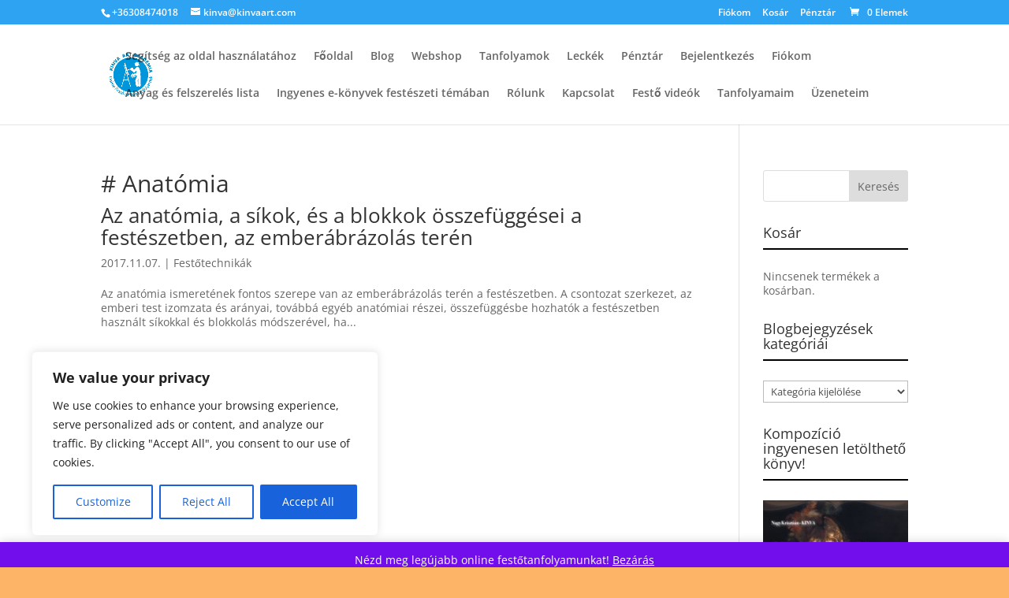

--- FILE ---
content_type: text/html; charset=UTF-8
request_url: https://onlinefestotanfolyamok.com/cimke/anatomia/
body_size: 30993
content:
<!DOCTYPE html><html lang="hu"><head><meta charset="UTF-8" /><meta http-equiv="X-UA-Compatible" content="IE=edge"><link rel="pingback" href="https://onlinefestotanfolyamok.com/xmlrpc.php" /> <script data-optimized="1" type="text/javascript">document.documentElement.className='js'</script>  <script async src="https://www.googletagmanager.com/gtag/js?id=UA-87477032-1"></script> <script>window.dataLayer = window.dataLayer || [];
	function gtag(){dataLayer.push(arguments);}
	gtag('js', new Date());
	gtag('config', 'UA-87477032-1');</script> <meta name='robots' content='index, follow, max-image-preview:large, max-snippet:-1, max-video-preview:-1' /><title>Anatómia Archives - Kinva Art Akadémia Online Festő és Rajztanfolyamok</title><link rel="canonical" href="https://onlinefestotanfolyamok.com/cimke/anatomia/" /><meta property="og:locale" content="hu_HU" /><meta property="og:type" content="article" /><meta property="og:title" content="Anatómia Archívum" /><meta property="og:url" content="https://onlinefestotanfolyamok.com/cimke/anatomia/" /><meta property="og:site_name" content="Kinva Art Akadémia Online Festő és Rajztanfolyamok" /><meta name="twitter:card" content="summary_large_image" /><meta name="twitter:site" content="@kinvaart1" /> <script type="application/ld+json" class="yoast-schema-graph">{"@context":"https://schema.org","@graph":[{"@type":"CollectionPage","@id":"https://onlinefestotanfolyamok.com/cimke/anatomia/","url":"https://onlinefestotanfolyamok.com/cimke/anatomia/","name":"Anatómia Archives - Kinva Art Akadémia Online Festő és Rajztanfolyamok","isPartOf":{"@id":"https://onlinefestotanfolyamok.com/#website"},"primaryImageOfPage":{"@id":"https://onlinefestotanfolyamok.com/cimke/anatomia/#primaryimage"},"image":{"@id":"https://onlinefestotanfolyamok.com/cimke/anatomia/#primaryimage"},"thumbnailUrl":"https://onlinefestotanfolyamok.com/wp-content/uploads/2017/11/leonardo-da-vinci-06.jpg","breadcrumb":{"@id":"https://onlinefestotanfolyamok.com/cimke/anatomia/#breadcrumb"},"inLanguage":"hu"},{"@type":"ImageObject","inLanguage":"hu","@id":"https://onlinefestotanfolyamok.com/cimke/anatomia/#primaryimage","url":"https://onlinefestotanfolyamok.com/wp-content/uploads/2017/11/leonardo-da-vinci-06.jpg","contentUrl":"https://onlinefestotanfolyamok.com/wp-content/uploads/2017/11/leonardo-da-vinci-06.jpg","width":1024,"height":768,"caption":"Leonardo da Vinci - Vitruvius tanulmány"},{"@type":"BreadcrumbList","@id":"https://onlinefestotanfolyamok.com/cimke/anatomia/#breadcrumb","itemListElement":[{"@type":"ListItem","position":1,"name":"Home","item":"https://onlinefestotanfolyamok.com/"},{"@type":"ListItem","position":2,"name":"Anatómia"}]},{"@type":"WebSite","@id":"https://onlinefestotanfolyamok.com/#website","url":"https://onlinefestotanfolyamok.com/","name":"Kinva Art Akadémia Online Festő és Rajztanfolyamok","description":"Rajz és festészettel kapcsolatos információk és tanulási lehetőség online.","potentialAction":[{"@type":"SearchAction","target":{"@type":"EntryPoint","urlTemplate":"https://onlinefestotanfolyamok.com/?s={search_term_string}"},"query-input":{"@type":"PropertyValueSpecification","valueRequired":true,"valueName":"search_term_string"}}],"inLanguage":"hu"}]}</script> <link rel='dns-prefetch' href='//fonts.googleapis.com' /><link rel="alternate" type="application/rss+xml" title="Kinva Art Akadémia Online Festő és Rajztanfolyamok &raquo; hírcsatorna" href="https://onlinefestotanfolyamok.com/feed/" /><link rel="alternate" type="application/rss+xml" title="Kinva Art Akadémia Online Festő és Rajztanfolyamok &raquo; hozzászólás hírcsatorna" href="https://onlinefestotanfolyamok.com/comments/feed/" /><link rel="alternate" type="application/rss+xml" title="Kinva Art Akadémia Online Festő és Rajztanfolyamok &raquo; Anatómia címke hírcsatorna" href="https://onlinefestotanfolyamok.com/cimke/anatomia/feed/" /><meta content="Divi Plus v.10.0" name="generator"/><link data-optimized="1" rel='stylesheet' id='dashicons-css' href='https://onlinefestotanfolyamok.com/wp-content/litespeed/css/b1bf59d96264c07417cd5badced0c6ce.css?ver=112ec' type='text/css' media='all' /><link data-optimized="1" rel='stylesheet' id='wp-block-library-css' href='https://onlinefestotanfolyamok.com/wp-content/litespeed/css/e0b0abf1b5f9c4d8abc2a853047cc7f9.css?ver=1f9a7' type='text/css' media='all' /><style id='global-styles-inline-css' type='text/css'>:root{--wp--preset--aspect-ratio--square:1;--wp--preset--aspect-ratio--4-3:4/3;--wp--preset--aspect-ratio--3-4:3/4;--wp--preset--aspect-ratio--3-2:3/2;--wp--preset--aspect-ratio--2-3:2/3;--wp--preset--aspect-ratio--16-9:16/9;--wp--preset--aspect-ratio--9-16:9/16;--wp--preset--color--black:#000000;--wp--preset--color--cyan-bluish-gray:#abb8c3;--wp--preset--color--white:#ffffff;--wp--preset--color--pale-pink:#f78da7;--wp--preset--color--vivid-red:#cf2e2e;--wp--preset--color--luminous-vivid-orange:#ff6900;--wp--preset--color--luminous-vivid-amber:#fcb900;--wp--preset--color--light-green-cyan:#7bdcb5;--wp--preset--color--vivid-green-cyan:#00d084;--wp--preset--color--pale-cyan-blue:#8ed1fc;--wp--preset--color--vivid-cyan-blue:#0693e3;--wp--preset--color--vivid-purple:#9b51e0;--wp--preset--gradient--vivid-cyan-blue-to-vivid-purple:linear-gradient(135deg,rgb(6,147,227) 0%,rgb(155,81,224) 100%);--wp--preset--gradient--light-green-cyan-to-vivid-green-cyan:linear-gradient(135deg,rgb(122,220,180) 0%,rgb(0,208,130) 100%);--wp--preset--gradient--luminous-vivid-amber-to-luminous-vivid-orange:linear-gradient(135deg,rgb(252,185,0) 0%,rgb(255,105,0) 100%);--wp--preset--gradient--luminous-vivid-orange-to-vivid-red:linear-gradient(135deg,rgb(255,105,0) 0%,rgb(207,46,46) 100%);--wp--preset--gradient--very-light-gray-to-cyan-bluish-gray:linear-gradient(135deg,rgb(238,238,238) 0%,rgb(169,184,195) 100%);--wp--preset--gradient--cool-to-warm-spectrum:linear-gradient(135deg,rgb(74,234,220) 0%,rgb(151,120,209) 20%,rgb(207,42,186) 40%,rgb(238,44,130) 60%,rgb(251,105,98) 80%,rgb(254,248,76) 100%);--wp--preset--gradient--blush-light-purple:linear-gradient(135deg,rgb(255,206,236) 0%,rgb(152,150,240) 100%);--wp--preset--gradient--blush-bordeaux:linear-gradient(135deg,rgb(254,205,165) 0%,rgb(254,45,45) 50%,rgb(107,0,62) 100%);--wp--preset--gradient--luminous-dusk:linear-gradient(135deg,rgb(255,203,112) 0%,rgb(199,81,192) 50%,rgb(65,88,208) 100%);--wp--preset--gradient--pale-ocean:linear-gradient(135deg,rgb(255,245,203) 0%,rgb(182,227,212) 50%,rgb(51,167,181) 100%);--wp--preset--gradient--electric-grass:linear-gradient(135deg,rgb(202,248,128) 0%,rgb(113,206,126) 100%);--wp--preset--gradient--midnight:linear-gradient(135deg,rgb(2,3,129) 0%,rgb(40,116,252) 100%);--wp--preset--font-size--small:13px;--wp--preset--font-size--medium:20px;--wp--preset--font-size--large:36px;--wp--preset--font-size--x-large:42px;--wp--preset--spacing--20:0.44rem;--wp--preset--spacing--30:0.67rem;--wp--preset--spacing--40:1rem;--wp--preset--spacing--50:1.5rem;--wp--preset--spacing--60:2.25rem;--wp--preset--spacing--70:3.38rem;--wp--preset--spacing--80:5.06rem;--wp--preset--shadow--natural:6px 6px 9px rgba(0, 0, 0, 0.2);--wp--preset--shadow--deep:12px 12px 50px rgba(0, 0, 0, 0.4);--wp--preset--shadow--sharp:6px 6px 0px rgba(0, 0, 0, 0.2);--wp--preset--shadow--outlined:6px 6px 0px -3px rgb(255, 255, 255), 6px 6px rgb(0, 0, 0);--wp--preset--shadow--crisp:6px 6px 0px rgb(0, 0, 0)}:root{--wp--style--global--content-size:823px;--wp--style--global--wide-size:1080px}:where(body){margin:0}.wp-site-blocks>.alignleft{float:left;margin-right:2em}.wp-site-blocks>.alignright{float:right;margin-left:2em}.wp-site-blocks>.aligncenter{justify-content:center;margin-left:auto;margin-right:auto}:where(.is-layout-flex){gap:.5em}:where(.is-layout-grid){gap:.5em}.is-layout-flow>.alignleft{float:left;margin-inline-start:0;margin-inline-end:2em}.is-layout-flow>.alignright{float:right;margin-inline-start:2em;margin-inline-end:0}.is-layout-flow>.aligncenter{margin-left:auto!important;margin-right:auto!important}.is-layout-constrained>.alignleft{float:left;margin-inline-start:0;margin-inline-end:2em}.is-layout-constrained>.alignright{float:right;margin-inline-start:2em;margin-inline-end:0}.is-layout-constrained>.aligncenter{margin-left:auto!important;margin-right:auto!important}.is-layout-constrained>:where(:not(.alignleft):not(.alignright):not(.alignfull)){max-width:var(--wp--style--global--content-size);margin-left:auto!important;margin-right:auto!important}.is-layout-constrained>.alignwide{max-width:var(--wp--style--global--wide-size)}body .is-layout-flex{display:flex}.is-layout-flex{flex-wrap:wrap;align-items:center}.is-layout-flex>:is(*,div){margin:0}body .is-layout-grid{display:grid}.is-layout-grid>:is(*,div){margin:0}body{padding-top:0;padding-right:0;padding-bottom:0;padding-left:0}:root :where(.wp-element-button,.wp-block-button__link){background-color:#32373c;border-width:0;color:#fff;font-family:inherit;font-size:inherit;font-style:inherit;font-weight:inherit;letter-spacing:inherit;line-height:inherit;padding-top:calc(0.667em + 2px);padding-right:calc(1.333em + 2px);padding-bottom:calc(0.667em + 2px);padding-left:calc(1.333em + 2px);text-decoration:none;text-transform:inherit}.has-black-color{color:var(--wp--preset--color--black)!important}.has-cyan-bluish-gray-color{color:var(--wp--preset--color--cyan-bluish-gray)!important}.has-white-color{color:var(--wp--preset--color--white)!important}.has-pale-pink-color{color:var(--wp--preset--color--pale-pink)!important}.has-vivid-red-color{color:var(--wp--preset--color--vivid-red)!important}.has-luminous-vivid-orange-color{color:var(--wp--preset--color--luminous-vivid-orange)!important}.has-luminous-vivid-amber-color{color:var(--wp--preset--color--luminous-vivid-amber)!important}.has-light-green-cyan-color{color:var(--wp--preset--color--light-green-cyan)!important}.has-vivid-green-cyan-color{color:var(--wp--preset--color--vivid-green-cyan)!important}.has-pale-cyan-blue-color{color:var(--wp--preset--color--pale-cyan-blue)!important}.has-vivid-cyan-blue-color{color:var(--wp--preset--color--vivid-cyan-blue)!important}.has-vivid-purple-color{color:var(--wp--preset--color--vivid-purple)!important}.has-black-background-color{background-color:var(--wp--preset--color--black)!important}.has-cyan-bluish-gray-background-color{background-color:var(--wp--preset--color--cyan-bluish-gray)!important}.has-white-background-color{background-color:var(--wp--preset--color--white)!important}.has-pale-pink-background-color{background-color:var(--wp--preset--color--pale-pink)!important}.has-vivid-red-background-color{background-color:var(--wp--preset--color--vivid-red)!important}.has-luminous-vivid-orange-background-color{background-color:var(--wp--preset--color--luminous-vivid-orange)!important}.has-luminous-vivid-amber-background-color{background-color:var(--wp--preset--color--luminous-vivid-amber)!important}.has-light-green-cyan-background-color{background-color:var(--wp--preset--color--light-green-cyan)!important}.has-vivid-green-cyan-background-color{background-color:var(--wp--preset--color--vivid-green-cyan)!important}.has-pale-cyan-blue-background-color{background-color:var(--wp--preset--color--pale-cyan-blue)!important}.has-vivid-cyan-blue-background-color{background-color:var(--wp--preset--color--vivid-cyan-blue)!important}.has-vivid-purple-background-color{background-color:var(--wp--preset--color--vivid-purple)!important}.has-black-border-color{border-color:var(--wp--preset--color--black)!important}.has-cyan-bluish-gray-border-color{border-color:var(--wp--preset--color--cyan-bluish-gray)!important}.has-white-border-color{border-color:var(--wp--preset--color--white)!important}.has-pale-pink-border-color{border-color:var(--wp--preset--color--pale-pink)!important}.has-vivid-red-border-color{border-color:var(--wp--preset--color--vivid-red)!important}.has-luminous-vivid-orange-border-color{border-color:var(--wp--preset--color--luminous-vivid-orange)!important}.has-luminous-vivid-amber-border-color{border-color:var(--wp--preset--color--luminous-vivid-amber)!important}.has-light-green-cyan-border-color{border-color:var(--wp--preset--color--light-green-cyan)!important}.has-vivid-green-cyan-border-color{border-color:var(--wp--preset--color--vivid-green-cyan)!important}.has-pale-cyan-blue-border-color{border-color:var(--wp--preset--color--pale-cyan-blue)!important}.has-vivid-cyan-blue-border-color{border-color:var(--wp--preset--color--vivid-cyan-blue)!important}.has-vivid-purple-border-color{border-color:var(--wp--preset--color--vivid-purple)!important}.has-vivid-cyan-blue-to-vivid-purple-gradient-background{background:var(--wp--preset--gradient--vivid-cyan-blue-to-vivid-purple)!important}.has-light-green-cyan-to-vivid-green-cyan-gradient-background{background:var(--wp--preset--gradient--light-green-cyan-to-vivid-green-cyan)!important}.has-luminous-vivid-amber-to-luminous-vivid-orange-gradient-background{background:var(--wp--preset--gradient--luminous-vivid-amber-to-luminous-vivid-orange)!important}.has-luminous-vivid-orange-to-vivid-red-gradient-background{background:var(--wp--preset--gradient--luminous-vivid-orange-to-vivid-red)!important}.has-very-light-gray-to-cyan-bluish-gray-gradient-background{background:var(--wp--preset--gradient--very-light-gray-to-cyan-bluish-gray)!important}.has-cool-to-warm-spectrum-gradient-background{background:var(--wp--preset--gradient--cool-to-warm-spectrum)!important}.has-blush-light-purple-gradient-background{background:var(--wp--preset--gradient--blush-light-purple)!important}.has-blush-bordeaux-gradient-background{background:var(--wp--preset--gradient--blush-bordeaux)!important}.has-luminous-dusk-gradient-background{background:var(--wp--preset--gradient--luminous-dusk)!important}.has-pale-ocean-gradient-background{background:var(--wp--preset--gradient--pale-ocean)!important}.has-electric-grass-gradient-background{background:var(--wp--preset--gradient--electric-grass)!important}.has-midnight-gradient-background{background:var(--wp--preset--gradient--midnight)!important}.has-small-font-size{font-size:var(--wp--preset--font-size--small)!important}.has-medium-font-size{font-size:var(--wp--preset--font-size--medium)!important}.has-large-font-size{font-size:var(--wp--preset--font-size--large)!important}.has-x-large-font-size{font-size:var(--wp--preset--font-size--x-large)!important}</style><link data-optimized="1" rel='stylesheet' id='woocommerce-layout-css' href='https://onlinefestotanfolyamok.com/wp-content/litespeed/css/fbcfb81363b93b5e6fc876ad6502a501.css?ver=f9aa5' type='text/css' media='all' /><link data-optimized="1" rel='stylesheet' id='woocommerce-smallscreen-css' href='https://onlinefestotanfolyamok.com/wp-content/litespeed/css/8cd6ae911f73ae51d0acc0e6498f4709.css?ver=197a2' type='text/css' media='only screen and (max-width: 768px)' /><link data-optimized="1" rel='stylesheet' id='woocommerce-general-css' href='https://onlinefestotanfolyamok.com/wp-content/litespeed/css/57e95b8ed4f2c8523ba7d20634ed3d60.css?ver=06b9e' type='text/css' media='all' /><style id='woocommerce-inline-inline-css' type='text/css'>.woocommerce form .form-row .required{visibility:visible}</style><link data-optimized="1" rel='stylesheet' id='module-frontend-css' href='https://onlinefestotanfolyamok.com/wp-content/litespeed/css/664710137367b7e8c594fac682ad90eb.css?ver=5f962' type='text/css' media='all' /><link data-optimized="1" rel='stylesheet' id='pages-frontend-css' href='https://onlinefestotanfolyamok.com/wp-content/litespeed/css/4b98982fafff4758d832269c24a7e549.css?ver=75df5' type='text/css' media='all' /><link data-optimized="1" rel='stylesheet' id='sensei-frontend-css' href='https://onlinefestotanfolyamok.com/wp-content/litespeed/css/a126754e15db0d1bcf3b6a70c9e617db.css?ver=d4257' type='text/css' media='screen' /><link data-optimized="1" rel='stylesheet' id='et-divi-open-sans-css' href='https://onlinefestotanfolyamok.com/wp-content/litespeed/css/2f5d2661da06dabb4caae83ad1a89588.css?ver=89588' type='text/css' media='all' /><link data-optimized="1" rel='stylesheet' id='sensei-wcpc-courses-css' href='https://onlinefestotanfolyamok.com/wp-content/litespeed/css/58b8eaeb5025d2fdb6adac3af2083618.css?ver=00664' type='text/css' media='all' /><link data-optimized="1" rel='stylesheet' id='divi-style-parent-css' href='https://onlinefestotanfolyamok.com/wp-content/litespeed/css/a7fd920c666ebbf99f37618b97858600.css?ver=4daaf' type='text/css' media='all' /><link data-optimized="1" rel='stylesheet' id='divi-style-css' href='https://onlinefestotanfolyamok.com/wp-content/litespeed/css/cc6a482070b2c4cc237d78eff931786d.css?ver=8e78d' type='text/css' media='all' /><link data-optimized="1" rel='stylesheet' id='divi-plus-css' href='https://onlinefestotanfolyamok.com/wp-content/litespeed/css/be770a9e1809e66b187750f5f73abce0.css?ver=bc54d' type='text/css' media='all' /> <script data-optimized="1" type="text/javascript" id="cookie-law-info-js-extra">var _ckyConfig={"_ipData":[],"_assetsURL":"https://onlinefestotanfolyamok.com/wp-content/plugins/cookie-law-info/lite/frontend/images/","_publicURL":"https://onlinefestotanfolyamok.com","_expiry":"365","_categories":[{"name":"Necessary","slug":"necessary","isNecessary":!0,"ccpaDoNotSell":!0,"cookies":[],"active":!0,"defaultConsent":{"gdpr":!0,"ccpa":!0}},{"name":"Functional","slug":"functional","isNecessary":!1,"ccpaDoNotSell":!0,"cookies":[],"active":!0,"defaultConsent":{"gdpr":!1,"ccpa":!1}},{"name":"Analytics","slug":"analytics","isNecessary":!1,"ccpaDoNotSell":!0,"cookies":[],"active":!0,"defaultConsent":{"gdpr":!1,"ccpa":!1}},{"name":"Performance","slug":"performance","isNecessary":!1,"ccpaDoNotSell":!0,"cookies":[],"active":!0,"defaultConsent":{"gdpr":!1,"ccpa":!1}},{"name":"Advertisement","slug":"advertisement","isNecessary":!1,"ccpaDoNotSell":!0,"cookies":[],"active":!0,"defaultConsent":{"gdpr":!1,"ccpa":!1}}],"_activeLaw":"gdpr","_rootDomain":"","_block":"1","_showBanner":"1","_bannerConfig":{"settings":{"type":"box","preferenceCenterType":"popup","position":"bottom-left","applicableLaw":"gdpr"},"behaviours":{"reloadBannerOnAccept":!1,"loadAnalyticsByDefault":!1,"animations":{"onLoad":"animate","onHide":"sticky"}},"config":{"revisitConsent":{"status":!0,"tag":"revisit-consent","position":"bottom-left","meta":{"url":"#"},"styles":{"background-color":"#0056A7"},"elements":{"title":{"type":"text","tag":"revisit-consent-title","status":!0,"styles":{"color":"#0056a7"}}}},"preferenceCenter":{"toggle":{"status":!0,"tag":"detail-category-toggle","type":"toggle","states":{"active":{"styles":{"background-color":"#1863DC"}},"inactive":{"styles":{"background-color":"#D0D5D2"}}}}},"categoryPreview":{"status":!1,"toggle":{"status":!0,"tag":"detail-category-preview-toggle","type":"toggle","states":{"active":{"styles":{"background-color":"#1863DC"}},"inactive":{"styles":{"background-color":"#D0D5D2"}}}}},"videoPlaceholder":{"status":!0,"styles":{"background-color":"#000000","border-color":"#000000","color":"#ffffff"}},"readMore":{"status":!1,"tag":"readmore-button","type":"link","meta":{"noFollow":!0,"newTab":!0},"styles":{"color":"#1863DC","background-color":"transparent","border-color":"transparent"}},"showMore":{"status":!0,"tag":"show-desc-button","type":"button","styles":{"color":"#1863DC"}},"showLess":{"status":!0,"tag":"hide-desc-button","type":"button","styles":{"color":"#1863DC"}},"alwaysActive":{"status":!0,"tag":"always-active","styles":{"color":"#008000"}},"manualLinks":{"status":!0,"tag":"manual-links","type":"link","styles":{"color":"#1863DC"}},"auditTable":{"status":!0},"optOption":{"status":!0,"toggle":{"status":!0,"tag":"optout-option-toggle","type":"toggle","states":{"active":{"styles":{"background-color":"#1863dc"}},"inactive":{"styles":{"background-color":"#FFFFFF"}}}}}}},"_version":"3.3.9.1","_logConsent":"1","_tags":[{"tag":"accept-button","styles":{"color":"#FFFFFF","background-color":"#1863DC","border-color":"#1863DC"}},{"tag":"reject-button","styles":{"color":"#1863DC","background-color":"transparent","border-color":"#1863DC"}},{"tag":"settings-button","styles":{"color":"#1863DC","background-color":"transparent","border-color":"#1863DC"}},{"tag":"readmore-button","styles":{"color":"#1863DC","background-color":"transparent","border-color":"transparent"}},{"tag":"donotsell-button","styles":{"color":"#1863DC","background-color":"transparent","border-color":"transparent"}},{"tag":"show-desc-button","styles":{"color":"#1863DC"}},{"tag":"hide-desc-button","styles":{"color":"#1863DC"}},{"tag":"cky-always-active","styles":[]},{"tag":"cky-link","styles":[]},{"tag":"accept-button","styles":{"color":"#FFFFFF","background-color":"#1863DC","border-color":"#1863DC"}},{"tag":"revisit-consent","styles":{"background-color":"#0056A7"}}],"_shortCodes":[{"key":"cky_readmore","content":"\u003Ca href=\"#\" class=\"cky-policy\" aria-label=\"Cookie Policy\" target=\"_blank\" rel=\"noopener\" data-cky-tag=\"readmore-button\"\u003ECookie Policy\u003C/a\u003E","tag":"readmore-button","status":!1,"attributes":{"rel":"nofollow","target":"_blank"}},{"key":"cky_show_desc","content":"\u003Cbutton class=\"cky-show-desc-btn\" data-cky-tag=\"show-desc-button\" aria-label=\"Show more\"\u003EShow more\u003C/button\u003E","tag":"show-desc-button","status":!0,"attributes":[]},{"key":"cky_hide_desc","content":"\u003Cbutton class=\"cky-show-desc-btn\" data-cky-tag=\"hide-desc-button\" aria-label=\"Show less\"\u003EShow less\u003C/button\u003E","tag":"hide-desc-button","status":!0,"attributes":[]},{"key":"cky_optout_show_desc","content":"[cky_optout_show_desc]","tag":"optout-show-desc-button","status":!0,"attributes":[]},{"key":"cky_optout_hide_desc","content":"[cky_optout_hide_desc]","tag":"optout-hide-desc-button","status":!0,"attributes":[]},{"key":"cky_category_toggle_label","content":"[cky_{{status}}_category_label] [cky_preference_{{category_slug}}_title]","tag":"","status":!0,"attributes":[]},{"key":"cky_enable_category_label","content":"Enable","tag":"","status":!0,"attributes":[]},{"key":"cky_disable_category_label","content":"Disable","tag":"","status":!0,"attributes":[]},{"key":"cky_video_placeholder","content":"\u003Cdiv class=\"video-placeholder-normal\" data-cky-tag=\"video-placeholder\" id=\"[UNIQUEID]\"\u003E\u003Cp class=\"video-placeholder-text-normal\" data-cky-tag=\"placeholder-title\"\u003EPlease accept cookies to access this content\u003C/p\u003E\u003C/div\u003E","tag":"","status":!0,"attributes":[]},{"key":"cky_enable_optout_label","content":"Enable","tag":"","status":!0,"attributes":[]},{"key":"cky_disable_optout_label","content":"Disable","tag":"","status":!0,"attributes":[]},{"key":"cky_optout_toggle_label","content":"[cky_{{status}}_optout_label] [cky_optout_option_title]","tag":"","status":!0,"attributes":[]},{"key":"cky_optout_option_title","content":"Do Not Sell or Share My Personal Information","tag":"","status":!0,"attributes":[]},{"key":"cky_optout_close_label","content":"Close","tag":"","status":!0,"attributes":[]},{"key":"cky_preference_close_label","content":"Close","tag":"","status":!0,"attributes":[]}],"_rtl":"","_language":"en","_providersToBlock":[]};var _ckyStyles={"css":".cky-overlay{background: #000000; opacity: 0.4; position: fixed; top: 0; left: 0; width: 100%; height: 100%; z-index: 99999999;}.cky-hide{display: none;}.cky-btn-revisit-wrapper{display: flex; align-items: center; justify-content: center; background: #0056a7; width: 45px; height: 45px; border-radius: 50%; position: fixed; z-index: 999999; cursor: pointer;}.cky-revisit-bottom-left{bottom: 15px; left: 15px;}.cky-revisit-bottom-right{bottom: 15px; right: 15px;}.cky-btn-revisit-wrapper .cky-btn-revisit{display: flex; align-items: center; justify-content: center; background: none; border: none; cursor: pointer; position: relative; margin: 0; padding: 0;}.cky-btn-revisit-wrapper .cky-btn-revisit img{max-width: fit-content; margin: 0; height: 30px; width: 30px;}.cky-revisit-bottom-left:hover::before{content: attr(data-tooltip); position: absolute; background: #4e4b66; color: #ffffff; left: calc(100% + 7px); font-size: 12px; line-height: 16px; width: max-content; padding: 4px 8px; border-radius: 4px;}.cky-revisit-bottom-left:hover::after{position: absolute; content: \"\"; border: 5px solid transparent; left: calc(100% + 2px); border-left-width: 0; border-right-color: #4e4b66;}.cky-revisit-bottom-right:hover::before{content: attr(data-tooltip); position: absolute; background: #4e4b66; color: #ffffff; right: calc(100% + 7px); font-size: 12px; line-height: 16px; width: max-content; padding: 4px 8px; border-radius: 4px;}.cky-revisit-bottom-right:hover::after{position: absolute; content: \"\"; border: 5px solid transparent; right: calc(100% + 2px); border-right-width: 0; border-left-color: #4e4b66;}.cky-revisit-hide{display: none;}.cky-consent-container{position: fixed; width: 440px; box-sizing: border-box; z-index: 9999999; border-radius: 6px;}.cky-consent-container .cky-consent-bar{background: #ffffff; border: 1px solid; padding: 20px 26px; box-shadow: 0 -1px 10px 0 #acabab4d; border-radius: 6px;}.cky-box-bottom-left{bottom: 40px; left: 40px;}.cky-box-bottom-right{bottom: 40px; right: 40px;}.cky-box-top-left{top: 40px; left: 40px;}.cky-box-top-right{top: 40px; right: 40px;}.cky-custom-brand-logo-wrapper .cky-custom-brand-logo{width: 100px; height: auto; margin: 0 0 12px 0;}.cky-notice .cky-title{color: #212121; font-weight: 700; font-size: 18px; line-height: 24px; margin: 0 0 12px 0;}.cky-notice-des *,.cky-preference-content-wrapper *,.cky-accordion-header-des *,.cky-gpc-wrapper .cky-gpc-desc *{font-size: 14px;}.cky-notice-des{color: #212121; font-size: 14px; line-height: 24px; font-weight: 400;}.cky-notice-des img{height: 25px; width: 25px;}.cky-consent-bar .cky-notice-des p,.cky-gpc-wrapper .cky-gpc-desc p,.cky-preference-body-wrapper .cky-preference-content-wrapper p,.cky-accordion-header-wrapper .cky-accordion-header-des p,.cky-cookie-des-table li div:last-child p{color: inherit; margin-top: 0; overflow-wrap: break-word;}.cky-notice-des P:last-child,.cky-preference-content-wrapper p:last-child,.cky-cookie-des-table li div:last-child p:last-child,.cky-gpc-wrapper .cky-gpc-desc p:last-child{margin-bottom: 0;}.cky-notice-des a.cky-policy,.cky-notice-des button.cky-policy{font-size: 14px; color: #1863dc; white-space: nowrap; cursor: pointer; background: transparent; border: 1px solid; text-decoration: underline;}.cky-notice-des button.cky-policy{padding: 0;}.cky-notice-des a.cky-policy:focus-visible,.cky-notice-des button.cky-policy:focus-visible,.cky-preference-content-wrapper .cky-show-desc-btn:focus-visible,.cky-accordion-header .cky-accordion-btn:focus-visible,.cky-preference-header .cky-btn-close:focus-visible,.cky-switch input[type=\"checkbox\"]:focus-visible,.cky-footer-wrapper a:focus-visible,.cky-btn:focus-visible{outline: 2px solid #1863dc; outline-offset: 2px;}.cky-btn:focus:not(:focus-visible),.cky-accordion-header .cky-accordion-btn:focus:not(:focus-visible),.cky-preference-content-wrapper .cky-show-desc-btn:focus:not(:focus-visible),.cky-btn-revisit-wrapper .cky-btn-revisit:focus:not(:focus-visible),.cky-preference-header .cky-btn-close:focus:not(:focus-visible),.cky-consent-bar .cky-banner-btn-close:focus:not(:focus-visible){outline: 0;}button.cky-show-desc-btn:not(:hover):not(:active){color: #1863dc; background: transparent;}button.cky-accordion-btn:not(:hover):not(:active),button.cky-banner-btn-close:not(:hover):not(:active),button.cky-btn-revisit:not(:hover):not(:active),button.cky-btn-close:not(:hover):not(:active){background: transparent;}.cky-consent-bar button:hover,.cky-modal.cky-modal-open button:hover,.cky-consent-bar button:focus,.cky-modal.cky-modal-open button:focus{text-decoration: none;}.cky-notice-btn-wrapper{display: flex; justify-content: flex-start; align-items: center; flex-wrap: wrap; margin-top: 16px;}.cky-notice-btn-wrapper .cky-btn{text-shadow: none; box-shadow: none;}.cky-btn{flex: auto; max-width: 100%; font-size: 14px; font-family: inherit; line-height: 24px; padding: 8px; font-weight: 500; margin: 0 8px 0 0; border-radius: 2px; cursor: pointer; text-align: center; text-transform: none; min-height: 0;}.cky-btn:hover{opacity: 0.8;}.cky-btn-customize{color: #1863dc; background: transparent; border: 2px solid #1863dc;}.cky-btn-reject{color: #1863dc; background: transparent; border: 2px solid #1863dc;}.cky-btn-accept{background: #1863dc; color: #ffffff; border: 2px solid #1863dc;}.cky-btn:last-child{margin-right: 0;}@media (max-width: 576px){.cky-box-bottom-left{bottom: 0; left: 0;}.cky-box-bottom-right{bottom: 0; right: 0;}.cky-box-top-left{top: 0; left: 0;}.cky-box-top-right{top: 0; right: 0;}}@media (max-width: 440px){.cky-box-bottom-left, .cky-box-bottom-right, .cky-box-top-left, .cky-box-top-right{width: 100%; max-width: 100%;}.cky-consent-container .cky-consent-bar{padding: 20px 0;}.cky-custom-brand-logo-wrapper, .cky-notice .cky-title, .cky-notice-des, .cky-notice-btn-wrapper{padding: 0 24px;}.cky-notice-des{max-height: 40vh; overflow-y: scroll;}.cky-notice-btn-wrapper{flex-direction: column; margin-top: 0;}.cky-btn{width: 100%; margin: 10px 0 0 0;}.cky-notice-btn-wrapper .cky-btn-customize{order: 2;}.cky-notice-btn-wrapper .cky-btn-reject{order: 3;}.cky-notice-btn-wrapper .cky-btn-accept{order: 1; margin-top: 16px;}}@media (max-width: 352px){.cky-notice .cky-title{font-size: 16px;}.cky-notice-des *{font-size: 12px;}.cky-notice-des, .cky-btn{font-size: 12px;}}.cky-modal.cky-modal-open{display: flex; visibility: visible; -webkit-transform: translate(-50%, -50%); -moz-transform: translate(-50%, -50%); -ms-transform: translate(-50%, -50%); -o-transform: translate(-50%, -50%); transform: translate(-50%, -50%); top: 50%; left: 50%; transition: all 1s ease;}.cky-modal{box-shadow: 0 32px 68px rgba(0, 0, 0, 0.3); margin: 0 auto; position: fixed; max-width: 100%; background: #ffffff; top: 50%; box-sizing: border-box; border-radius: 6px; z-index: 999999999; color: #212121; -webkit-transform: translate(-50%, 100%); -moz-transform: translate(-50%, 100%); -ms-transform: translate(-50%, 100%); -o-transform: translate(-50%, 100%); transform: translate(-50%, 100%); visibility: hidden; transition: all 0s ease;}.cky-preference-center{max-height: 79vh; overflow: hidden; width: 845px; overflow: hidden; flex: 1 1 0; display: flex; flex-direction: column; border-radius: 6px;}.cky-preference-header{display: flex; align-items: center; justify-content: space-between; padding: 22px 24px; border-bottom: 1px solid;}.cky-preference-header .cky-preference-title{font-size: 18px; font-weight: 700; line-height: 24px;}.cky-preference-header .cky-btn-close{margin: 0; cursor: pointer; vertical-align: middle; padding: 0; background: none; border: none; width: auto; height: auto; min-height: 0; line-height: 0; text-shadow: none; box-shadow: none;}.cky-preference-header .cky-btn-close img{margin: 0; height: 10px; width: 10px;}.cky-preference-body-wrapper{padding: 0 24px; flex: 1; overflow: auto; box-sizing: border-box;}.cky-preference-content-wrapper,.cky-gpc-wrapper .cky-gpc-desc{font-size: 14px; line-height: 24px; font-weight: 400; padding: 12px 0;}.cky-preference-content-wrapper{border-bottom: 1px solid;}.cky-preference-content-wrapper img{height: 25px; width: 25px;}.cky-preference-content-wrapper .cky-show-desc-btn{font-size: 14px; font-family: inherit; color: #1863dc; text-decoration: none; line-height: 24px; padding: 0; margin: 0; white-space: nowrap; cursor: pointer; background: transparent; border-color: transparent; text-transform: none; min-height: 0; text-shadow: none; box-shadow: none;}.cky-accordion-wrapper{margin-bottom: 10px;}.cky-accordion{border-bottom: 1px solid;}.cky-accordion:last-child{border-bottom: none;}.cky-accordion .cky-accordion-item{display: flex; margin-top: 10px;}.cky-accordion .cky-accordion-body{display: none;}.cky-accordion.cky-accordion-active .cky-accordion-body{display: block; padding: 0 22px; margin-bottom: 16px;}.cky-accordion-header-wrapper{cursor: pointer; width: 100%;}.cky-accordion-item .cky-accordion-header{display: flex; justify-content: space-between; align-items: center;}.cky-accordion-header .cky-accordion-btn{font-size: 16px; font-family: inherit; color: #212121; line-height: 24px; background: none; border: none; font-weight: 700; padding: 0; margin: 0; cursor: pointer; text-transform: none; min-height: 0; text-shadow: none; box-shadow: none;}.cky-accordion-header .cky-always-active{color: #008000; font-weight: 600; line-height: 24px; font-size: 14px;}.cky-accordion-header-des{font-size: 14px; line-height: 24px; margin: 10px 0 16px 0;}.cky-accordion-chevron{margin-right: 22px; position: relative; cursor: pointer;}.cky-accordion-chevron-hide{display: none;}.cky-accordion .cky-accordion-chevron i::before{content: \"\"; position: absolute; border-right: 1.4px solid; border-bottom: 1.4px solid; border-color: inherit; height: 6px; width: 6px; -webkit-transform: rotate(-45deg); -moz-transform: rotate(-45deg); -ms-transform: rotate(-45deg); -o-transform: rotate(-45deg); transform: rotate(-45deg); transition: all 0.2s ease-in-out; top: 8px;}.cky-accordion.cky-accordion-active .cky-accordion-chevron i::before{-webkit-transform: rotate(45deg); -moz-transform: rotate(45deg); -ms-transform: rotate(45deg); -o-transform: rotate(45deg); transform: rotate(45deg);}.cky-audit-table{background: #f4f4f4; border-radius: 6px;}.cky-audit-table .cky-empty-cookies-text{color: inherit; font-size: 12px; line-height: 24px; margin: 0; padding: 10px;}.cky-audit-table .cky-cookie-des-table{font-size: 12px; line-height: 24px; font-weight: normal; padding: 15px 10px; border-bottom: 1px solid; border-bottom-color: inherit; margin: 0;}.cky-audit-table .cky-cookie-des-table:last-child{border-bottom: none;}.cky-audit-table .cky-cookie-des-table li{list-style-type: none; display: flex; padding: 3px 0;}.cky-audit-table .cky-cookie-des-table li:first-child{padding-top: 0;}.cky-cookie-des-table li div:first-child{width: 100px; font-weight: 600; word-break: break-word; word-wrap: break-word;}.cky-cookie-des-table li div:last-child{flex: 1; word-break: break-word; word-wrap: break-word; margin-left: 8px;}.cky-footer-shadow{display: block; width: 100%; height: 40px; background: linear-gradient(180deg, rgba(255, 255, 255, 0) 0%, #ffffff 100%); position: absolute; bottom: calc(100% - 1px);}.cky-footer-wrapper{position: relative;}.cky-prefrence-btn-wrapper{display: flex; flex-wrap: wrap; align-items: center; justify-content: center; padding: 22px 24px; border-top: 1px solid;}.cky-prefrence-btn-wrapper .cky-btn{flex: auto; max-width: 100%; text-shadow: none; box-shadow: none;}.cky-btn-preferences{color: #1863dc; background: transparent; border: 2px solid #1863dc;}.cky-preference-header,.cky-preference-body-wrapper,.cky-preference-content-wrapper,.cky-accordion-wrapper,.cky-accordion,.cky-accordion-wrapper,.cky-footer-wrapper,.cky-prefrence-btn-wrapper{border-color: inherit;}@media (max-width: 845px){.cky-modal{max-width: calc(100% - 16px);}}@media (max-width: 576px){.cky-modal{max-width: 100%;}.cky-preference-center{max-height: 100vh;}.cky-prefrence-btn-wrapper{flex-direction: column;}.cky-accordion.cky-accordion-active .cky-accordion-body{padding-right: 0;}.cky-prefrence-btn-wrapper .cky-btn{width: 100%; margin: 10px 0 0 0;}.cky-prefrence-btn-wrapper .cky-btn-reject{order: 3;}.cky-prefrence-btn-wrapper .cky-btn-accept{order: 1; margin-top: 0;}.cky-prefrence-btn-wrapper .cky-btn-preferences{order: 2;}}@media (max-width: 425px){.cky-accordion-chevron{margin-right: 15px;}.cky-notice-btn-wrapper{margin-top: 0;}.cky-accordion.cky-accordion-active .cky-accordion-body{padding: 0 15px;}}@media (max-width: 352px){.cky-preference-header .cky-preference-title{font-size: 16px;}.cky-preference-header{padding: 16px 24px;}.cky-preference-content-wrapper *, .cky-accordion-header-des *{font-size: 12px;}.cky-preference-content-wrapper, .cky-preference-content-wrapper .cky-show-more, .cky-accordion-header .cky-always-active, .cky-accordion-header-des, .cky-preference-content-wrapper .cky-show-desc-btn, .cky-notice-des a.cky-policy{font-size: 12px;}.cky-accordion-header .cky-accordion-btn{font-size: 14px;}}.cky-switch{display: flex;}.cky-switch input[type=\"checkbox\"]{position: relative; width: 44px; height: 24px; margin: 0; background: #d0d5d2; -webkit-appearance: none; border-radius: 50px; cursor: pointer; outline: 0; border: none; top: 0;}.cky-switch input[type=\"checkbox\"]:checked{background: #1863dc;}.cky-switch input[type=\"checkbox\"]:before{position: absolute; content: \"\"; height: 20px; width: 20px; left: 2px; bottom: 2px; border-radius: 50%; background-color: white; -webkit-transition: 0.4s; transition: 0.4s; margin: 0;}.cky-switch input[type=\"checkbox\"]:after{display: none;}.cky-switch input[type=\"checkbox\"]:checked:before{-webkit-transform: translateX(20px); -ms-transform: translateX(20px); transform: translateX(20px);}@media (max-width: 425px){.cky-switch input[type=\"checkbox\"]{width: 38px; height: 21px;}.cky-switch input[type=\"checkbox\"]:before{height: 17px; width: 17px;}.cky-switch input[type=\"checkbox\"]:checked:before{-webkit-transform: translateX(17px); -ms-transform: translateX(17px); transform: translateX(17px);}}.cky-consent-bar .cky-banner-btn-close{position: absolute; right: 9px; top: 5px; background: none; border: none; cursor: pointer; padding: 0; margin: 0; min-height: 0; line-height: 0; height: auto; width: auto; text-shadow: none; box-shadow: none;}.cky-consent-bar .cky-banner-btn-close img{height: 9px; width: 9px; margin: 0;}.cky-notice-group{font-size: 14px; line-height: 24px; font-weight: 400; color: #212121;}.cky-notice-btn-wrapper .cky-btn-do-not-sell{font-size: 14px; line-height: 24px; padding: 6px 0; margin: 0; font-weight: 500; background: none; border-radius: 2px; border: none; cursor: pointer; text-align: left; color: #1863dc; background: transparent; border-color: transparent; box-shadow: none; text-shadow: none;}.cky-consent-bar .cky-banner-btn-close:focus-visible,.cky-notice-btn-wrapper .cky-btn-do-not-sell:focus-visible,.cky-opt-out-btn-wrapper .cky-btn:focus-visible,.cky-opt-out-checkbox-wrapper input[type=\"checkbox\"].cky-opt-out-checkbox:focus-visible{outline: 2px solid #1863dc; outline-offset: 2px;}@media (max-width: 440px){.cky-consent-container{width: 100%;}}@media (max-width: 352px){.cky-notice-des a.cky-policy, .cky-notice-btn-wrapper .cky-btn-do-not-sell{font-size: 12px;}}.cky-opt-out-wrapper{padding: 12px 0;}.cky-opt-out-wrapper .cky-opt-out-checkbox-wrapper{display: flex; align-items: center;}.cky-opt-out-checkbox-wrapper .cky-opt-out-checkbox-label{font-size: 16px; font-weight: 700; line-height: 24px; margin: 0 0 0 12px; cursor: pointer;}.cky-opt-out-checkbox-wrapper input[type=\"checkbox\"].cky-opt-out-checkbox{background-color: #ffffff; border: 1px solid black; width: 20px; height: 18.5px; margin: 0; -webkit-appearance: none; position: relative; display: flex; align-items: center; justify-content: center; border-radius: 2px; cursor: pointer;}.cky-opt-out-checkbox-wrapper input[type=\"checkbox\"].cky-opt-out-checkbox:checked{background-color: #1863dc; border: none;}.cky-opt-out-checkbox-wrapper input[type=\"checkbox\"].cky-opt-out-checkbox:checked::after{left: 6px; bottom: 4px; width: 7px; height: 13px; border: solid #ffffff; border-width: 0 3px 3px 0; border-radius: 2px; -webkit-transform: rotate(45deg); -ms-transform: rotate(45deg); transform: rotate(45deg); content: \"\"; position: absolute; box-sizing: border-box;}.cky-opt-out-checkbox-wrapper.cky-disabled .cky-opt-out-checkbox-label,.cky-opt-out-checkbox-wrapper.cky-disabled input[type=\"checkbox\"].cky-opt-out-checkbox{cursor: no-drop;}.cky-gpc-wrapper{margin: 0 0 0 32px;}.cky-footer-wrapper .cky-opt-out-btn-wrapper{display: flex; flex-wrap: wrap; align-items: center; justify-content: center; padding: 22px 24px;}.cky-opt-out-btn-wrapper .cky-btn{flex: auto; max-width: 100%; text-shadow: none; box-shadow: none;}.cky-opt-out-btn-wrapper .cky-btn-cancel{border: 1px solid #dedfe0; background: transparent; color: #858585;}.cky-opt-out-btn-wrapper .cky-btn-confirm{background: #1863dc; color: #ffffff; border: 1px solid #1863dc;}@media (max-width: 352px){.cky-opt-out-checkbox-wrapper .cky-opt-out-checkbox-label{font-size: 14px;}.cky-gpc-wrapper .cky-gpc-desc, .cky-gpc-wrapper .cky-gpc-desc *{font-size: 12px;}.cky-opt-out-checkbox-wrapper input[type=\"checkbox\"].cky-opt-out-checkbox{width: 16px; height: 16px;}.cky-opt-out-checkbox-wrapper input[type=\"checkbox\"].cky-opt-out-checkbox:checked::after{left: 5px; bottom: 4px; width: 3px; height: 9px;}.cky-gpc-wrapper{margin: 0 0 0 28px;}}.video-placeholder-youtube{background-size: 100% 100%; background-position: center; background-repeat: no-repeat; background-color: #b2b0b059; position: relative; display: flex; align-items: center; justify-content: center; max-width: 100%;}.video-placeholder-text-youtube{text-align: center; align-items: center; padding: 10px 16px; background-color: #000000cc; color: #ffffff; border: 1px solid; border-radius: 2px; cursor: pointer;}.video-placeholder-normal{background-image: url(\"/wp-content/plugins/cookie-law-info/lite/frontend/images/placeholder.svg\"); background-size: 80px; background-position: center; background-repeat: no-repeat; background-color: #b2b0b059; position: relative; display: flex; align-items: flex-end; justify-content: center; max-width: 100%;}.video-placeholder-text-normal{align-items: center; padding: 10px 16px; text-align: center; border: 1px solid; border-radius: 2px; cursor: pointer;}.cky-rtl{direction: rtl; text-align: right;}.cky-rtl .cky-banner-btn-close{left: 9px; right: auto;}.cky-rtl .cky-notice-btn-wrapper .cky-btn:last-child{margin-right: 8px;}.cky-rtl .cky-notice-btn-wrapper .cky-btn:first-child{margin-right: 0;}.cky-rtl .cky-notice-btn-wrapper{margin-left: 0; margin-right: 15px;}.cky-rtl .cky-prefrence-btn-wrapper .cky-btn{margin-right: 8px;}.cky-rtl .cky-prefrence-btn-wrapper .cky-btn:first-child{margin-right: 0;}.cky-rtl .cky-accordion .cky-accordion-chevron i::before{border: none; border-left: 1.4px solid; border-top: 1.4px solid; left: 12px;}.cky-rtl .cky-accordion.cky-accordion-active .cky-accordion-chevron i::before{-webkit-transform: rotate(-135deg); -moz-transform: rotate(-135deg); -ms-transform: rotate(-135deg); -o-transform: rotate(-135deg); transform: rotate(-135deg);}@media (max-width: 768px){.cky-rtl .cky-notice-btn-wrapper{margin-right: 0;}}@media (max-width: 576px){.cky-rtl .cky-notice-btn-wrapper .cky-btn:last-child{margin-right: 0;}.cky-rtl .cky-prefrence-btn-wrapper .cky-btn{margin-right: 0;}.cky-rtl .cky-accordion.cky-accordion-active .cky-accordion-body{padding: 0 22px 0 0;}}@media (max-width: 425px){.cky-rtl .cky-accordion.cky-accordion-active .cky-accordion-body{padding: 0 15px 0 0;}}.cky-rtl .cky-opt-out-btn-wrapper .cky-btn{margin-right: 12px;}.cky-rtl .cky-opt-out-btn-wrapper .cky-btn:first-child{margin-right: 0;}.cky-rtl .cky-opt-out-checkbox-wrapper .cky-opt-out-checkbox-label{margin: 0 12px 0 0;}"}</script> <script data-optimized="1" type="text/javascript" src="https://onlinefestotanfolyamok.com/wp-content/litespeed/js/8bd2906a0335438e3651f3f890fdd000.js?ver=a14ef" id="cookie-law-info-js"></script> <script type="text/javascript" src="https://onlinefestotanfolyamok.com/wp-includes/js/jquery/jquery.min.js?ver=3.7.1" id="jquery-core-js"></script> <script data-optimized="1" type="text/javascript" src="https://onlinefestotanfolyamok.com/wp-content/litespeed/js/e469fd1ae4230292381722740b6720f3.js?ver=b233e" id="jquery-migrate-js"></script> <script data-optimized="1" type="text/javascript" src="https://onlinefestotanfolyamok.com/wp-content/litespeed/js/92b2db5a9519a1b98b3d78ec6df22908.js?ver=000f2" id="wc-jquery-blockui-js" defer="defer" data-wp-strategy="defer"></script> <script data-optimized="1" type="text/javascript" id="wc-add-to-cart-js-extra">var wc_add_to_cart_params={"ajax_url":"/wp-admin/admin-ajax.php","wc_ajax_url":"/?wc-ajax=%%endpoint%%","i18n_view_cart":"Kos\u00e1r","cart_url":"https://onlinefestotanfolyamok.com/kosar/","is_cart":"","cart_redirect_after_add":"yes"}</script> <script data-optimized="1" type="text/javascript" src="https://onlinefestotanfolyamok.com/wp-content/litespeed/js/f7504081d519d876ddaf59448ce8a182.js?ver=dcdab" id="wc-add-to-cart-js" defer="defer" data-wp-strategy="defer"></script> <script data-optimized="1" type="text/javascript" src="https://onlinefestotanfolyamok.com/wp-content/litespeed/js/78a991412abcfa1081adbfa633bfe616.js?ver=3216d" id="wc-js-cookie-js" defer="defer" data-wp-strategy="defer"></script> <script data-optimized="1" type="text/javascript" id="woocommerce-js-extra">var woocommerce_params={"ajax_url":"/wp-admin/admin-ajax.php","wc_ajax_url":"/?wc-ajax=%%endpoint%%","i18n_password_show":"Jelsz\u00f3 megjelen\u00edt\u00e9se","i18n_password_hide":"Jelsz\u00f3 elrejt\u00e9se"}</script> <script data-optimized="1" type="text/javascript" src="https://onlinefestotanfolyamok.com/wp-content/litespeed/js/5b0f13401b8503684e96ffeb30f30305.js?ver=4a591" id="woocommerce-js" defer="defer" data-wp-strategy="defer"></script> <link rel="https://api.w.org/" href="https://onlinefestotanfolyamok.com/wp-json/" /><link rel="alternate" title="JSON" type="application/json" href="https://onlinefestotanfolyamok.com/wp-json/wp/v2/tags/173" /><style id="cky-style-inline">[data-cky-tag]{visibility:hidden}</style><style></style><meta name="viewport" content="width=device-width, initial-scale=1.0, maximum-scale=1.0, user-scalable=0" />	<noscript><style>.woocommerce-product-gallery{ opacity: 1 !important; }</style></noscript><style type="text/css" id="custom-background-css">body.custom-background{background-color:#fdb467}</style><meta name="msvalidate.01" content="219524BF82A932DAA947AE80BC3E2AC3"><meta name="yandex-verification" content="6e607cd9b56787bf"><meta name="google-site-verification" content="e6L0gnPZMGdSetz6dvK4X-9HspkGTxh05rIxSOHoVhQ"> <script>(function(i,s,o,g,r,a,m){i.BarionAnalyticsObject=r;i[r]=i[r]||function(){(i[r].q=i[r].q||[]).push(arguments)},i[r].l=1*new Date();a=s.createElement(o),m=s.getElementsByTagName(o)[0];a.async=1;a.src=g;m.parentNode.insertBefore(a,m)})(window,document,'script','https://pixel.barion.com/bp.js','bp');bp('init','addBarionPixelId','BP-0YJdSJf6VX-1E')</script> <noscript>
<img height="1" width="1" style="display:none" src="https://pixel.barion.com/a.gif?__ba_pixel_id='BP-0YJdSJf6VX-1E'&amp;ev=contentView&amp;noscript=1">
</noscript><link rel="icon" href="https://onlinefestotanfolyamok.com/wp-content/uploads/2018/09/cropped-kiva-logo-300-dpi-500x500px-32x32.jpg" sizes="32x32" /><link rel="icon" href="https://onlinefestotanfolyamok.com/wp-content/uploads/2018/09/cropped-kiva-logo-300-dpi-500x500px-192x192.jpg" sizes="192x192" /><link rel="apple-touch-icon" href="https://onlinefestotanfolyamok.com/wp-content/uploads/2018/09/cropped-kiva-logo-300-dpi-500x500px-180x180.jpg" /><meta name="msapplication-TileImage" content="https://onlinefestotanfolyamok.com/wp-content/uploads/2018/09/cropped-kiva-logo-300-dpi-500x500px-270x270.jpg" /><style id="et-divi-customizer-global-cached-inline-styles">body,.et_pb_column_1_2 .et_quote_content blockquote cite,.et_pb_column_1_2 .et_link_content a.et_link_main_url,.et_pb_column_1_3 .et_quote_content blockquote cite,.et_pb_column_3_8 .et_quote_content blockquote cite,.et_pb_column_1_4 .et_quote_content blockquote cite,.et_pb_blog_grid .et_quote_content blockquote cite,.et_pb_column_1_3 .et_link_content a.et_link_main_url,.et_pb_column_3_8 .et_link_content a.et_link_main_url,.et_pb_column_1_4 .et_link_content a.et_link_main_url,.et_pb_blog_grid .et_link_content a.et_link_main_url,body .et_pb_bg_layout_light .et_pb_post p,body .et_pb_bg_layout_dark .et_pb_post p{font-size:14px}.et_pb_slide_content,.et_pb_best_value{font-size:15px}body{line-height:1.3em}.footer-widget,.footer-widget li,.footer-widget li a,#footer-info{font-size:13px}.footer-widget .et_pb_widget div,.footer-widget .et_pb_widget ul,.footer-widget .et_pb_widget ol,.footer-widget .et_pb_widget label{line-height:1.5em}#footer-widgets .footer-widget li:before{top:6.75px}.woocommerce a.button.alt,.woocommerce-page a.button.alt,.woocommerce button.button.alt,.woocommerce button.button.alt.disabled,.woocommerce-page button.button.alt,.woocommerce-page button.button.alt.disabled,.woocommerce input.button.alt,.woocommerce-page input.button.alt,.woocommerce #respond input#submit.alt,.woocommerce-page #respond input#submit.alt,.woocommerce #content input.button.alt,.woocommerce-page #content input.button.alt,.woocommerce a.button,.woocommerce-page a.button,.woocommerce button.button,.woocommerce-page button.button,.woocommerce input.button,.woocommerce-page input.button,.woocommerce #respond input#submit,.woocommerce-page #respond input#submit,.woocommerce #content input.button,.woocommerce-page #content input.button,.woocommerce-message a.button.wc-forward,body .et_pb_button{background-color:#f66a41;border-color:#f66a41;border-radius:6px}.woocommerce.et_pb_button_helper_class a.button.alt,.woocommerce-page.et_pb_button_helper_class a.button.alt,.woocommerce.et_pb_button_helper_class button.button.alt,.woocommerce.et_pb_button_helper_class button.button.alt.disabled,.woocommerce-page.et_pb_button_helper_class button.button.alt,.woocommerce-page.et_pb_button_helper_class button.button.alt.disabled,.woocommerce.et_pb_button_helper_class input.button.alt,.woocommerce-page.et_pb_button_helper_class input.button.alt,.woocommerce.et_pb_button_helper_class #respond input#submit.alt,.woocommerce-page.et_pb_button_helper_class #respond input#submit.alt,.woocommerce.et_pb_button_helper_class #content input.button.alt,.woocommerce-page.et_pb_button_helper_class #content input.button.alt,.woocommerce.et_pb_button_helper_class a.button,.woocommerce-page.et_pb_button_helper_class a.button,.woocommerce.et_pb_button_helper_class button.button,.woocommerce-page.et_pb_button_helper_class button.button,.woocommerce.et_pb_button_helper_class input.button,.woocommerce-page.et_pb_button_helper_class input.button,.woocommerce.et_pb_button_helper_class #respond input#submit,.woocommerce-page.et_pb_button_helper_class #respond input#submit,.woocommerce.et_pb_button_helper_class #content input.button,.woocommerce-page.et_pb_button_helper_class #content input.button,body.et_pb_button_helper_class .et_pb_button,body.et_pb_button_helper_class .et_pb_module.et_pb_button{color:#fff}.woocommerce a.button.alt:after,.woocommerce-page a.button.alt:after,.woocommerce button.button.alt:after,.woocommerce-page button.button.alt:after,.woocommerce input.button.alt:after,.woocommerce-page input.button.alt:after,.woocommerce #respond input#submit.alt:after,.woocommerce-page #respond input#submit.alt:after,.woocommerce #content input.button.alt:after,.woocommerce-page #content input.button.alt:after,.woocommerce a.button:after,.woocommerce-page a.button:after,.woocommerce button.button:after,.woocommerce-page button.button:after,.woocommerce input.button:after,.woocommerce-page input.button:after,.woocommerce #respond input#submit:after,.woocommerce-page #respond input#submit:after,.woocommerce #content input.button:after,.woocommerce-page #content input.button:after,body .et_pb_button:after{content:'$';font-size:20px}body .et_pb_bg_layout_light.et_pb_button:hover,body .et_pb_bg_layout_light .et_pb_button:hover,body .et_pb_button:hover{color:#ffffff!important;background-color:rgb(246 106 65 / .94);border-radius:7px;letter-spacing:1px}.woocommerce a.button.alt:hover,.woocommerce-page a.button.alt:hover,.woocommerce button.button.alt:hover,.woocommerce button.button.alt.disabled:hover,.woocommerce-page button.button.alt:hover,.woocommerce-page button.button.alt.disabled:hover,.woocommerce input.button.alt:hover,.woocommerce-page input.button.alt:hover,.woocommerce #respond input#submit.alt:hover,.woocommerce-page #respond input#submit.alt:hover,.woocommerce #content input.button.alt:hover,.woocommerce-page #content input.button.alt:hover,.woocommerce a.button:hover,.woocommerce-page a.button:hover,.woocommerce button.button:hover,.woocommerce-page button.button:hover,.woocommerce input.button:hover,.woocommerce-page input.button:hover,.woocommerce #respond input#submit:hover,.woocommerce-page #respond input#submit:hover,.woocommerce #content input.button:hover,.woocommerce-page #content input.button:hover{color:#ffffff!important;background-color:rgb(246 106 65 / .94)!important;border-radius:7px;letter-spacing:1px}h1,h2,h3,h4,h5,h6,.et_quote_content blockquote p,.et_pb_slide_description .et_pb_slide_title{line-height:1.1em}@media only screen and (min-width:981px){#main-footer .footer-widget h4,#main-footer .widget_block h1,#main-footer .widget_block h2,#main-footer .widget_block h3,#main-footer .widget_block h4,#main-footer .widget_block h5,#main-footer .widget_block h6{font-size:17px}.et_header_style_centered.et_hide_primary_logo #main-header:not(.et-fixed-header) .logo_container,.et_header_style_centered.et_hide_fixed_logo #main-header.et-fixed-header .logo_container{height:11.88px}}@media only screen and (min-width:1350px){.et_pb_row{padding:27px 0}.et_pb_section{padding:54px 0}.single.et_pb_pagebuilder_layout.et_full_width_page .et_post_meta_wrapper{padding-top:81px}.et_pb_fullwidth_section{padding:0}}@media only screen and (max-width:980px){body,.et_pb_column_1_2 .et_quote_content blockquote cite,.et_pb_column_1_2 .et_link_content a.et_link_main_url,.et_pb_column_1_3 .et_quote_content blockquote cite,.et_pb_column_3_8 .et_quote_content blockquote cite,.et_pb_column_1_4 .et_quote_content blockquote cite,.et_pb_blog_grid .et_quote_content blockquote cite,.et_pb_column_1_3 .et_link_content a.et_link_main_url,.et_pb_column_3_8 .et_link_content a.et_link_main_url,.et_pb_column_1_4 .et_link_content a.et_link_main_url,.et_pb_blog_grid .et_link_content a.et_link_main_url{font-size:19px}.et_pb_slider.et_pb_module .et_pb_slides .et_pb_slide_content,.et_pb_best_value{font-size:21px}h1{font-size:50px}h2,.product .related h2,.et_pb_column_1_2 .et_quote_content blockquote p{font-size:43px}h3{font-size:36px}h4,.et_pb_circle_counter h3,.et_pb_number_counter h3,.et_pb_column_1_3 .et_pb_post h2,.et_pb_column_1_4 .et_pb_post h2,.et_pb_blog_grid h2,.et_pb_column_1_3 .et_quote_content blockquote p,.et_pb_column_3_8 .et_quote_content blockquote p,.et_pb_column_1_4 .et_quote_content blockquote p,.et_pb_blog_grid .et_quote_content blockquote p,.et_pb_column_1_3 .et_link_content h2,.et_pb_column_3_8 .et_link_content h2,.et_pb_column_1_4 .et_link_content h2,.et_pb_blog_grid .et_link_content h2,.et_pb_column_1_3 .et_audio_content h2,.et_pb_column_3_8 .et_audio_content h2,.et_pb_column_1_4 .et_audio_content h2,.et_pb_blog_grid .et_audio_content h2,.et_pb_column_3_8 .et_pb_audio_module_content h2,.et_pb_column_1_3 .et_pb_audio_module_content h2,.et_pb_gallery_grid .et_pb_gallery_item h3,.et_pb_portfolio_grid .et_pb_portfolio_item h2,.et_pb_filterable_portfolio_grid .et_pb_portfolio_item h2{font-size:30px}.et_pb_slider.et_pb_module .et_pb_slides .et_pb_slide_description .et_pb_slide_title{font-size:76px}.woocommerce ul.products li.product h3,.woocommerce-page ul.products li.product h3,.et_pb_gallery_grid .et_pb_gallery_item h3,.et_pb_portfolio_grid .et_pb_portfolio_item h2,.et_pb_filterable_portfolio_grid .et_pb_portfolio_item h2,.et_pb_column_1_4 .et_pb_audio_module_content h2{font-size:26px}h5{font-size:26px}h6{font-size:23px}.et_pb_section{padding:0 0}.et_pb_section.et_pb_fullwidth_section{padding:0}}@media only screen and (max-width:767px){h1{font-size:28px}h2,.product .related h2,.et_pb_column_1_2 .et_quote_content blockquote p{font-size:24px}h3{font-size:20px}h4,.et_pb_circle_counter h3,.et_pb_number_counter h3,.et_pb_column_1_3 .et_pb_post h2,.et_pb_column_1_4 .et_pb_post h2,.et_pb_blog_grid h2,.et_pb_column_1_3 .et_quote_content blockquote p,.et_pb_column_3_8 .et_quote_content blockquote p,.et_pb_column_1_4 .et_quote_content blockquote p,.et_pb_blog_grid .et_quote_content blockquote p,.et_pb_column_1_3 .et_link_content h2,.et_pb_column_3_8 .et_link_content h2,.et_pb_column_1_4 .et_link_content h2,.et_pb_blog_grid .et_link_content h2,.et_pb_column_1_3 .et_audio_content h2,.et_pb_column_3_8 .et_audio_content h2,.et_pb_column_1_4 .et_audio_content h2,.et_pb_blog_grid .et_audio_content h2,.et_pb_column_3_8 .et_pb_audio_module_content h2,.et_pb_column_1_3 .et_pb_audio_module_content h2,.et_pb_gallery_grid .et_pb_gallery_item h3,.et_pb_portfolio_grid .et_pb_portfolio_item h2,.et_pb_filterable_portfolio_grid .et_pb_portfolio_item h2{font-size:16px}.et_pb_slider.et_pb_module .et_pb_slides .et_pb_slide_description .et_pb_slide_title{font-size:42px}.woocommerce ul.products li.product h3,.woocommerce-page ul.products li.product h3,.et_pb_gallery_grid .et_pb_gallery_item h3,.et_pb_portfolio_grid .et_pb_portfolio_item h2,.et_pb_filterable_portfolio_grid .et_pb_portfolio_item h2,.et_pb_column_1_4 .et_pb_audio_module_content h2{font-size:14px}h5{font-size:14px}h6{font-size:13px}}.sensei p.sensei-message.alert,.sensei div.sensei-message.alert,.course-container p.sensei-message.alert,.course-container div.sensei-message.alert,.course p.sensei-message.alert,.course div.sensei-message.alert,.lesson p.sensei-message.alert,.lesson div.sensei-message.alert,.quiz p.sensei-message.alert,.quiz div.sensei-message.alert,.learner-info p.sensei-message.alert,.learner-info div.sensei-message.alert,div.sensei-message.tick{margin-top:4em}@media screen and (max-width:767px){.wp-block-embed iframe,.wp-block-embed object,.wp-block-embed embed{width:100%!important;height:auto!important}}.widgettitle{border-bottom:solid 2px #000;margin-bottom:25px}.woocommerce .woocommerce-error{background:#b81c23;color:#fff}.woocommerce .woocommerce-error a{color:#fff}.woocommerce .woocommerce-error li{margin-bottom:5px;color:#fff}</style><link data-optimized="1" rel='stylesheet' id='wc-blocks-style-css' href='https://onlinefestotanfolyamok.com/wp-content/litespeed/css/788cb92dcd7bc541585450845fe8f4a7.css?ver=894a9' type='text/css' media='all' /></head><body class="archive tag tag-anatomia tag-173 custom-background wp-theme-Divi wp-child-theme-Divi-Plus theme-Divi woocommerce-demo-store woocommerce-no-js et_button_no_icon et_button_custom_icon et_pb_button_helper_class et_fixed_nav et_show_nav et_secondary_nav_enabled et_secondary_nav_two_panels et_primary_nav_dropdown_animation_fade et_secondary_nav_dropdown_animation_fade et_header_style_left et_pb_footer_columns4 et_cover_background et_pb_gutter osx et_pb_gutters3 et_pb_pagebuilder_layout et_smooth_scroll et_right_sidebar et_divi_theme et-db"><p role="complementary" aria-label="Üzlet értesítés engedélyezése" class="woocommerce-store-notice demo_store" data-notice-id="1561088af7583428caec0137ecb975d8" style="display:none;">Nézd meg legújabb online festőtanfolyamunkat! <a role="button" href="#" class="woocommerce-store-notice__dismiss-link">Bezárás</a></p><div id="page-container"><div id="top-header"><div class="container clearfix"><div id="et-info">
<span id="et-info-phone">+36308474018</span>
<a href="mailto:kinva@kinvaart.com"><span id="et-info-email">kinva@kinvaart.com</span></a></div><div id="et-secondary-menu"><ul id="et-secondary-nav" class="menu"><li class="menu-item menu-item-type-post_type menu-item-object-page menu-item-131"><a href="https://onlinefestotanfolyamok.com/fiokom/">Fiókom</a></li><li class="menu-item menu-item-type-post_type menu-item-object-page menu-item-206407"><a href="https://onlinefestotanfolyamok.com/kosar/">Kosár</a></li><li class="menu-item menu-item-type-post_type menu-item-object-page menu-item-206408"><a href="https://onlinefestotanfolyamok.com/penztar/">Pénztár</a></li></ul><a href="https://onlinefestotanfolyamok.com/kosar/" class="et-cart-info">
<span>0 Elemek</span>
</a></div></div></div><header id="main-header" data-height-onload="66"><div class="container clearfix et_menu_container"><div class="logo_container">
<span class="logo_helper"></span>
<a href="https://onlinefestotanfolyamok.com/">
<img data-lazyloaded="1" src="[data-uri]" data-src="https://onlinefestotanfolyamok.com/wp-content/uploads/2018/09/kiva-logo-300-dpi-500x500px.jpg" width="500" height="500" alt="Kinva Art Akadémia Online Festő és Rajztanfolyamok" id="logo" data-height-percentage="54" /><noscript><img src="https://onlinefestotanfolyamok.com/wp-content/uploads/2018/09/kiva-logo-300-dpi-500x500px.jpg" width="500" height="500" alt="Kinva Art Akadémia Online Festő és Rajztanfolyamok" id="logo" data-height-percentage="54" /></noscript>
</a></div><div id="et-top-navigation" data-height="66" data-fixed-height="40"><nav id="top-menu-nav"><ul id="top-menu" class="nav"><li id="menu-item-414" class="menu-item menu-item-type-post_type menu-item-object-page menu-item-414"><a href="https://onlinefestotanfolyamok.com/segitseg-az-oldal-hasznalatahoz/">Segítség az oldal használatához</a></li><li id="menu-item-103" class="menu-item menu-item-type-post_type menu-item-object-page menu-item-home menu-item-103"><a href="https://onlinefestotanfolyamok.com/">Főoldal</a></li><li id="menu-item-12994" class="menu-item menu-item-type-post_type menu-item-object-page menu-item-12994"><a href="https://onlinefestotanfolyamok.com/blog-racs-nezet/">Blog</a></li><li id="menu-item-104" class="menu-item menu-item-type-post_type menu-item-object-page menu-item-104"><a href="https://onlinefestotanfolyamok.com/webshop/">Webshop</a></li><li id="menu-item-31" class="menu-item menu-item-type-custom menu-item-object-custom menu-item-31"><a href="https://onlinefestotanfolyamok.com/tanfolyam-attekintes/">Tanfolyamok</a></li><li id="menu-item-32" class="menu-item menu-item-type-custom menu-item-object-custom menu-item-32"><a>Leckék</a></li><li id="menu-item-40" class="menu-item menu-item-type-post_type menu-item-object-page menu-item-40"><a href="https://onlinefestotanfolyamok.com/penztar/">Pénztár</a></li><li id="menu-item-36" class="menu-item menu-item-type-custom menu-item-object-custom menu-item-36"><a href="https://onlinefestotanfolyamok.com/tanfolyamaim/">Bejelentkezés</a></li><li id="menu-item-126" class="menu-item menu-item-type-post_type menu-item-object-page menu-item-126"><a href="https://onlinefestotanfolyamok.com/fiokom/">Fiókom</a></li><li id="menu-item-5528" class="menu-item menu-item-type-post_type menu-item-object-page menu-item-5528"><a href="https://onlinefestotanfolyamok.com/anyag-es-felszereles-lista/">Anyag és felszerelés lista</a></li><li id="menu-item-12683" class="menu-item menu-item-type-post_type menu-item-object-page menu-item-12683"><a href="https://onlinefestotanfolyamok.com/ingyenes-e-konyvek-festeszeti-temaban/">Ingyenes e-könyvek festészeti témában</a></li><li id="menu-item-206392" class="menu-item menu-item-type-post_type menu-item-object-page menu-item-206392"><a href="https://onlinefestotanfolyamok.com/rolunk/">Rólunk</a></li><li id="menu-item-206406" class="menu-item menu-item-type-post_type menu-item-object-page menu-item-206406"><a href="https://onlinefestotanfolyamok.com/kapcsolat/">Kapcsolat</a></li><li id="menu-item-206499" class="menu-item menu-item-type-post_type menu-item-object-page menu-item-206499"><a href="https://onlinefestotanfolyamok.com/festo-videok/">Festő videók</a></li><li id="menu-item-33" class="menu-item menu-item-type-custom menu-item-object-custom menu-item-33"><a href="https://onlinefestotanfolyamok.com/tanfolyamaim/">Tanfolyamaim</a></li><li id="menu-item-35" class="menu-item menu-item-type-custom menu-item-object-custom menu-item-35"><a href="https://onlinefestotanfolyamok.com/uzenetek/">Üzeneteim</a></li></ul></nav><div id="et_mobile_nav_menu"><div class="mobile_nav closed">
<span class="select_page">Menü</span>
<span class="mobile_menu_bar mobile_menu_bar_toggle"></span></div></div></div></div></header><div id="et-main-area"><div id="main-content"><div class="container"><div id="content-area" class="clearfix"><div id="left-area"><div class="archive-info"><h1 class="archive-title"># Anatómia</h1><div class="archive-description"></div></div><article id="post-15356" class="et_pb_post post-15356 post type-post status-publish format-standard has-post-thumbnail hentry category-festotechnikak tag-akt tag-anatomia tag-emberabrazolas tag-leonardo-da-vinci tag-muveszeti-anatomia"><h2><a href="https://onlinefestotanfolyamok.com/2017/11/07/az-anatomia-sikok-es-blokkok-osszefuggesei-festeszetben-az-emberabrazolas-teren/">Az anatómia, a síkok, és a blokkok összefüggései a festészetben, az emberábrázolás terén</a></h2><p class="post-meta"><span class="published">2017.11.07.</span> | <a href="https://onlinefestotanfolyamok.com/kategoria/festotechnikak/" rel="category tag">Festőtechnikák</a></p><div class="entry-content">Az anatómia ismeretének fontos szerepe van az emberábrázolás terén a festészetben. A csontozat szerkezet, az emberi test izomzata és arányai, továbbá egyéb anatómiai részei, összefüggésbe hozhatók a festészetben használt síkokkal és blokkolás módszerével, ha...</div></article><div class="pagination clearfix"><div class="alignleft"></div><div class="alignright"></div></div></div><div id="sidebar"><div id="search-2" class="et_pb_widget widget_search"><form role="search" method="get" id="searchform" class="searchform" action="https://onlinefestotanfolyamok.com/"><div>
<label class="screen-reader-text" for="s">Keresés:</label>
<input type="text" value="" name="s" id="s" />
<input type="submit" id="searchsubmit" value="Keresés" /></div></form></div><div id="woocommerce_widget_cart-2" class="et_pb_widget woocommerce widget_shopping_cart"><h4 class="widgettitle">Kosár</h4><div class="widget_shopping_cart_content"></div></div><div id="categories-3" class="et_pb_widget widget_categories"><h4 class="widgettitle">Blogbejegyzések kategóriái</h4><form action="https://onlinefestotanfolyamok.com" method="get"><label class="screen-reader-text" for="cat">Blogbejegyzések kategóriái</label><select  name='cat' id='cat' class='postform'><option value='-1'>Kategória kijelölése</option><option class="level-0" value="83">a festészet anyagai&nbsp;&nbsp;(3)</option><option class="level-0" value="120">Art Marketing&nbsp;&nbsp;(8)</option><option class="level-0" value="1">Egyéb&nbsp;&nbsp;(34)</option><option class="level-0" value="84">Élő Festőművészek&nbsp;&nbsp;(21)</option><option class="level-0" value="113">Élő Magyar Festőművészek&nbsp;&nbsp;(4)</option><option class="level-0" value="42">festékek&nbsp;&nbsp;(1)</option><option class="level-0" value="82">festészeti videók&nbsp;&nbsp;(2)</option><option class="level-0" value="81">festőszerek&nbsp;&nbsp;(5)</option><option class="level-0" value="97">Festőtechnikák&nbsp;&nbsp;(15)</option><option class="level-0" value="124">Könyv&nbsp;&nbsp;(3)</option><option class="level-0" value="88">Mesterek színpalettái&nbsp;&nbsp;(7)</option><option class="level-0" value="96">Művészettörténet&nbsp;&nbsp;(18)</option><option class="level-0" value="41">pigmentek&nbsp;&nbsp;(3)</option><option class="level-0" value="18">Régi Festőmesterek&nbsp;&nbsp;(15)</option><option class="level-0" value="40">Színek&nbsp;&nbsp;(2)</option>
</select></form><script data-optimized="1" type="text/javascript">((dropdownId)=>{const dropdown=document.getElementById(dropdownId);function onSelectChange(){setTimeout(()=>{if('escape'===dropdown.dataset.lastkey){return}
if(dropdown.value&&parseInt(dropdown.value)>0&&dropdown instanceof HTMLSelectElement){dropdown.parentElement.submit()}},250)}
function onKeyUp(event){if('Escape'===event.key){dropdown.dataset.lastkey='escape'}else{delete dropdown.dataset.lastkey}}
function onClick(){delete dropdown.dataset.lastkey}
dropdown.addEventListener('keyup',onKeyUp);dropdown.addEventListener('click',onClick);dropdown.addEventListener('change',onSelectChange)})("cat")</script> </div><div id="media_image-2" class="et_pb_widget widget_media_image"><h4 class="widgettitle">Kompozíció ingyenesen letölthető könyv!</h4><a href="http://www.festomuveszmagazin.com/kompozicio-konyv-fi-oldal/"><img data-lazyloaded="1" src="[data-uri]" width="211" height="300" data-src="https://onlinefestotanfolyamok.com/wp-content/uploads/2018/03/01234-211x300.jpg" class="image wp-image-17481  attachment-medium size-medium" alt="" style="max-width: 100%; height: auto;" decoding="async" data-srcset="https://onlinefestotanfolyamok.com/wp-content/uploads/2018/03/01234-211x300.jpg 211w, https://onlinefestotanfolyamok.com/wp-content/uploads/2018/03/01234-510x726.jpg 510w, https://onlinefestotanfolyamok.com/wp-content/uploads/2018/03/01234-70x100.jpg 70w, https://onlinefestotanfolyamok.com/wp-content/uploads/2018/03/01234.jpg 591w" data-sizes="(max-width: 211px) 100vw, 211px" /><noscript><img width="211" height="300" src="https://onlinefestotanfolyamok.com/wp-content/uploads/2018/03/01234-211x300.jpg" class="image wp-image-17481  attachment-medium size-medium" alt="" style="max-width: 100%; height: auto;" decoding="async" srcset="https://onlinefestotanfolyamok.com/wp-content/uploads/2018/03/01234-211x300.jpg 211w, https://onlinefestotanfolyamok.com/wp-content/uploads/2018/03/01234-510x726.jpg 510w, https://onlinefestotanfolyamok.com/wp-content/uploads/2018/03/01234-70x100.jpg 70w, https://onlinefestotanfolyamok.com/wp-content/uploads/2018/03/01234.jpg 591w" sizes="(max-width: 211px) 100vw, 211px" /></noscript></a></div><div id="sensei_course_component-2" class="et_pb_widget widget_sensei_course_component"><h4 class="widgettitle">Legújabb tanfolyamok</h4><ul><li class="fix">
<a href="https://onlinefestotanfolyamok.com/tanfolyam/fotobol-tajkepek-festese-oktatovideo-sorozat-5-kep-5video/"
title="Fotóból tájképek festése Oktatóvideó sorozat 5 kép, 5videó">Fotóból tájképek festése Oktatóvideó sorozat 5 kép, 5videó
</a>
<br /><span class="course-author">
oktató:							<a href="https://onlinefestotanfolyamok.com/author/nagykrisztian/" title="KINVA">
KINVA							</a>
</span>
<br />
<span class="course-lesson-count">
6 Lecke					</span><br /></li><li class="fix">
<a href="https://onlinefestotanfolyamok.com/tanfolyam/afremov-kepek-festese-oktatovideok-5-video-5-festmeny/"
title="Afremov képek festése oktatóvideók, 5 videó, 5 festmény">Afremov képek festése oktatóvideók, 5 videó, 5 festmény
</a>
<br /><span class="course-author">
oktató:							<a href="https://onlinefestotanfolyamok.com/author/nagykrisztian/" title="KINVA">
KINVA							</a>
</span>
<br />
<span class="course-lesson-count">
9 Lecke					</span><br /></li><li class="fix">
<a href="https://onlinefestotanfolyamok.com/tanfolyam/szinkeveres-a-festeszetben-1-0-online-festotanfolyam/"
title="Színkeverés a festészetben 1.0 online festőtanfolyam">Színkeverés a festészetben 1.0 online festőtanfolyam
</a>
<br /><span class="course-author">
oktató:							<a href="https://onlinefestotanfolyamok.com/author/nagykrisztian/" title="KINVA">
KINVA							</a>
</span>
<br />
<span class="course-lesson-count">
65 Lecke					</span><br /></li></ul></div><div id="sensei_lesson_component-2" class="et_pb_widget widget_sensei_lesson_component"><h4 class="widgettitle">Legújabb leckék</h4><ul><li class="fix">
<a href="https://onlinefestotanfolyamok.com/lecke/5-lecke-5-video-5-tajkep-foto-utan/" title="5. Lecke 5. videó (5 tájkép fotó után)">5. Lecke 5. videó (5 tájkép fotó után)</a>
<br />
<span class="course-author">
oktató:							<a href="https://onlinefestotanfolyamok.com/author/nagykrisztian/" title="KINVA">
KINVA							</a>
</span>
<br />
<span class="lesson-course">
Tanfolyam: <a href="https://onlinefestotanfolyamok.com/tanfolyam/fotobol-tajkepek-festese-oktatovideo-sorozat-5-kep-5video/" title="Tanfolyam megtekintése"><em>Fotóból tájképek festése Oktatóvideó sorozat 5 kép, 5videó</em></a>						</span>
<br /></li><li class="fix">
<a href="https://onlinefestotanfolyamok.com/lecke/4-lecke-4-video-5-tajkep-foto-utan/" title="4. Lecke 4. videó (5 tájkép fotó után)">4. Lecke 4. videó (5 tájkép fotó után)</a>
<br />
<span class="course-author">
oktató:							<a href="https://onlinefestotanfolyamok.com/author/nagykrisztian/" title="KINVA">
KINVA							</a>
</span>
<br />
<span class="lesson-course">
Tanfolyam: <a href="https://onlinefestotanfolyamok.com/tanfolyam/fotobol-tajkepek-festese-oktatovideo-sorozat-5-kep-5video/" title="Tanfolyam megtekintése"><em>Fotóból tájképek festése Oktatóvideó sorozat 5 kép, 5videó</em></a>						</span>
<br /></li><li class="fix">
<a href="https://onlinefestotanfolyamok.com/lecke/3-lecke-3-video-5-tajkep-foto-utan/" title="3. Lecke 3. videó (5 tájkép fotó után)">3. Lecke 3. videó (5 tájkép fotó után)</a>
<br />
<span class="course-author">
oktató:							<a href="https://onlinefestotanfolyamok.com/author/nagykrisztian/" title="KINVA">
KINVA							</a>
</span>
<br />
<span class="lesson-course">
Tanfolyam: <a href="https://onlinefestotanfolyamok.com/tanfolyam/fotobol-tajkepek-festese-oktatovideo-sorozat-5-kep-5video/" title="Tanfolyam megtekintése"><em>Fotóból tájképek festése Oktatóvideó sorozat 5 kép, 5videó</em></a>						</span>
<br /></li><li class="my-account fix"><a class="button" href="">További leckék</a></li></ul></div><div id="text-16" class="et_pb_widget widget_text"><h4 class="widgettitle">Ingyenesen letölthető tanulmány!</h4><div class="textwidget"><p><a href="/61-tipp-festmenyeladashoz/">&lt;img src=&quot;<img data-lazyloaded="1" src="[data-uri]" decoding="async" data-src="https://onlinefestotanfolyamok.com/wp-content/uploads/2017/08/1345.png" /><noscript><img decoding="async" src="https://onlinefestotanfolyamok.com/wp-content/uploads/2017/08/1345.png" /></noscript>&#8221; /&gt;</a></p></div></div><div id="text-2" class="et_pb_widget widget_text"><h4 class="widgettitle">Odd Nerdrum ingyenes e-könyv!</h4><div class="textwidget"><a href="/odd-nerdrum-e-konyv"><img data-lazyloaded="1" src="[data-uri]" data-src="https://onlinefestotanfolyamok.com/wp-content/uploads/2017/02/2-3.jpg" /><noscript><img src="https://onlinefestotanfolyamok.com/wp-content/uploads/2017/02/2-3.jpg" /></noscript></a></div></div><div id="sensei_course_categories-2" class="et_pb_widget widget_sensei_course_categories"><h4 class="widgettitle">Tanfolyam kategóriák</h4><ul><li class="cat-item cat-item-215"><a href="https://onlinefestotanfolyamok.com/tanfolyamkategoria/tajkepfestes/">Tájképfestés</a></li></ul></div><div id="tag_cloud-2" class="et_pb_widget widget_tag_cloud"><h4 class="widgettitle">Cimkék</h4><div class="tagcloud"><a href="https://onlinefestotanfolyamok.com/cimke/aaron-westerberg/" class="tag-cloud-link tag-link-108 tag-link-position-1" style="font-size: 12.772727272727pt;" aria-label="Aaron Westerberg (3 elem)">Aaron Westerberg</a>
<a href="https://onlinefestotanfolyamok.com/cimke/a-festeszet-anyagai/" class="tag-cloud-link tag-link-34 tag-link-position-2" style="font-size: 10.863636363636pt;" aria-label="A festészet anyagai (2 elem)">A festészet anyagai</a>
<a href="https://onlinefestotanfolyamok.com/cimke/akt/" class="tag-cloud-link tag-link-171 tag-link-position-3" style="font-size: 15.636363636364pt;" aria-label="Akt (5 elem)">Akt</a>
<a href="https://onlinefestotanfolyamok.com/cimke/anatomia/" class="tag-cloud-link tag-link-173 tag-link-position-4" style="font-size: 8pt;" aria-label="Anatómia (1 elem)">Anatómia</a>
<a href="https://onlinefestotanfolyamok.com/cimke/anna-razumovskaya/" class="tag-cloud-link tag-link-95 tag-link-position-5" style="font-size: 10.863636363636pt;" aria-label="Anna Razumovskaya (2 elem)">Anna Razumovskaya</a>
<a href="https://onlinefestotanfolyamok.com/cimke/art-marketing/" class="tag-cloud-link tag-link-121 tag-link-position-6" style="font-size: 14.363636363636pt;" aria-label="art marketing (4 elem)">art marketing</a>
<a href="https://onlinefestotanfolyamok.com/cimke/csendelet/" class="tag-cloud-link tag-link-193 tag-link-position-7" style="font-size: 8pt;" aria-label="csendélet (1 elem)">csendélet</a>
<a href="https://onlinefestotanfolyamok.com/cimke/david-riedel/" class="tag-cloud-link tag-link-192 tag-link-position-8" style="font-size: 8pt;" aria-label="David Riedel (1 elem)">David Riedel</a>
<a href="https://onlinefestotanfolyamok.com/cimke/egon-shiele/" class="tag-cloud-link tag-link-169 tag-link-position-9" style="font-size: 8pt;" aria-label="Egon Shiele (1 elem)">Egon Shiele</a>
<a href="https://onlinefestotanfolyamok.com/cimke/emberabrazolas/" class="tag-cloud-link tag-link-168 tag-link-position-10" style="font-size: 16.75pt;" aria-label="Emberábrázolás (6 elem)">Emberábrázolás</a>
<a href="https://onlinefestotanfolyamok.com/cimke/festmenyek-eladasa/" class="tag-cloud-link tag-link-123 tag-link-position-11" style="font-size: 14.363636363636pt;" aria-label="festmények eladása (4 elem)">festmények eladása</a>
<a href="https://onlinefestotanfolyamok.com/cimke/festomuvesz-marketing/" class="tag-cloud-link tag-link-122 tag-link-position-12" style="font-size: 14.363636363636pt;" aria-label="festőművész marketing (4 elem)">festőművész marketing</a>
<a href="https://onlinefestotanfolyamok.com/cimke/festoszer/" class="tag-cloud-link tag-link-112 tag-link-position-13" style="font-size: 10.863636363636pt;" aria-label="festőszer (2 elem)">festőszer</a>
<a href="https://onlinefestotanfolyamok.com/cimke/festotechnikak/" class="tag-cloud-link tag-link-33 tag-link-position-14" style="font-size: 15.636363636364pt;" aria-label="Festőtechnikák (5 elem)">Festőtechnikák</a>
<a href="https://onlinefestotanfolyamok.com/cimke/ilja-repin/" class="tag-cloud-link tag-link-167 tag-link-position-15" style="font-size: 8pt;" aria-label="Ilja Repin (1 elem)">Ilja Repin</a>
<a href="https://onlinefestotanfolyamok.com/cimke/impresszionista/" class="tag-cloud-link tag-link-205 tag-link-position-16" style="font-size: 8pt;" aria-label="impresszionista (1 elem)">impresszionista</a>
<a href="https://onlinefestotanfolyamok.com/cimke/impresszionistak/" class="tag-cloud-link tag-link-204 tag-link-position-17" style="font-size: 8pt;" aria-label="impresszionisták (1 elem)">impresszionisták</a>
<a href="https://onlinefestotanfolyamok.com/cimke/impresszionizmus/" class="tag-cloud-link tag-link-203 tag-link-position-18" style="font-size: 12.772727272727pt;" aria-label="impresszionizmus (3 elem)">impresszionizmus</a>
<a href="https://onlinefestotanfolyamok.com/cimke/karl-rahl/" class="tag-cloud-link tag-link-130 tag-link-position-19" style="font-size: 10.863636363636pt;" aria-label="Karl Rahl (2 elem)">Karl Rahl</a>
<a href="https://onlinefestotanfolyamok.com/cimke/kompozicio/" class="tag-cloud-link tag-link-209 tag-link-position-20" style="font-size: 8pt;" aria-label="kompozíció (1 elem)">kompozíció</a>
<a href="https://onlinefestotanfolyamok.com/cimke/konyv/" class="tag-cloud-link tag-link-126 tag-link-position-21" style="font-size: 10.863636363636pt;" aria-label="Könyv (2 elem)">Könyv</a>
<a href="https://onlinefestotanfolyamok.com/cimke/leonardo-da-vinci/" class="tag-cloud-link tag-link-172 tag-link-position-22" style="font-size: 8pt;" aria-label="Leonardo da Vinci (1 elem)">Leonardo da Vinci</a>
<a href="https://onlinefestotanfolyamok.com/cimke/leoni-afremov/" class="tag-cloud-link tag-link-85 tag-link-position-23" style="font-size: 10.863636363636pt;" aria-label="Leoni Afremov (2 elem)">Leoni Afremov</a>
<a href="https://onlinefestotanfolyamok.com/cimke/ludwig-knaus/" class="tag-cloud-link tag-link-129 tag-link-position-24" style="font-size: 10.863636363636pt;" aria-label="Ludwig Knaus (2 elem)">Ludwig Knaus</a>
<a href="https://onlinefestotanfolyamok.com/cimke/magyar-festomuveszek/" class="tag-cloud-link tag-link-115 tag-link-position-25" style="font-size: 19.136363636364pt;" aria-label="Magyar festőművészek (9 elem)">Magyar festőművészek</a>
<a href="https://onlinefestotanfolyamok.com/cimke/mesterek-szinpalettai/" class="tag-cloud-link tag-link-89 tag-link-position-26" style="font-size: 15.636363636364pt;" aria-label="mesterek színpalettái (5 elem)">mesterek színpalettái</a>
<a href="https://onlinefestotanfolyamok.com/cimke/munkacsy-konyv/" class="tag-cloud-link tag-link-163 tag-link-position-27" style="font-size: 8pt;" aria-label="Munkácsy könyv (1 elem)">Munkácsy könyv</a>
<a href="https://onlinefestotanfolyamok.com/cimke/munkacsy-mihaly/" class="tag-cloud-link tag-link-125 tag-link-position-28" style="font-size: 18.340909090909pt;" aria-label="Munkácsy Mihály (8 elem)">Munkácsy Mihály</a>
<a href="https://onlinefestotanfolyamok.com/cimke/muveszeti-anatomia/" class="tag-cloud-link tag-link-174 tag-link-position-29" style="font-size: 8pt;" aria-label="Művészeti anatómia (1 elem)">Művészeti anatómia</a>
<a href="https://onlinefestotanfolyamok.com/cimke/muveszettortenet/" class="tag-cloud-link tag-link-21 tag-link-position-30" style="font-size: 18.340909090909pt;" aria-label="Művészettörténet (8 elem)">Művészettörténet</a>
<a href="https://onlinefestotanfolyamok.com/cimke/odd-nerdrum/" class="tag-cloud-link tag-link-93 tag-link-position-31" style="font-size: 17.545454545455pt;" aria-label="Odd Nerdrum (7 elem)">Odd Nerdrum</a>
<a href="https://onlinefestotanfolyamok.com/cimke/paletta/" class="tag-cloud-link tag-link-20 tag-link-position-32" style="font-size: 14.363636363636pt;" aria-label="Paletta (4 elem)">Paletta</a>
<a href="https://onlinefestotanfolyamok.com/cimke/picasso/" class="tag-cloud-link tag-link-238 tag-link-position-33" style="font-size: 8pt;" aria-label="Picasso (1 elem)">Picasso</a>
<a href="https://onlinefestotanfolyamok.com/cimke/rembrandt/" class="tag-cloud-link tag-link-19 tag-link-position-34" style="font-size: 10.863636363636pt;" aria-label="Rembrandt (2 elem)">Rembrandt</a>
<a href="https://onlinefestotanfolyamok.com/cimke/regi-festomesterek/" class="tag-cloud-link tag-link-22 tag-link-position-35" style="font-size: 20.409090909091pt;" aria-label="Régi Festőmesterek (11 elem)">Régi Festőmesterek</a>
<a href="https://onlinefestotanfolyamok.com/cimke/saary-zoltan/" class="tag-cloud-link tag-link-162 tag-link-position-36" style="font-size: 8pt;" aria-label="Saáry Zoltán (1 elem)">Saáry Zoltán</a>
<a href="https://onlinefestotanfolyamok.com/cimke/szinkeveres/" class="tag-cloud-link tag-link-106 tag-link-position-37" style="font-size: 14.363636363636pt;" aria-label="színkeverés (4 elem)">színkeverés</a>
<a href="https://onlinefestotanfolyamok.com/cimke/szinpaletta/" class="tag-cloud-link tag-link-23 tag-link-position-38" style="font-size: 18.340909090909pt;" aria-label="Színpaletta (8 elem)">Színpaletta</a>
<a href="https://onlinefestotanfolyamok.com/cimke/theresa-oaxaca/" class="tag-cloud-link tag-link-90 tag-link-position-39" style="font-size: 10.863636363636pt;" aria-label="Theresa Oaxaca (2 elem)">Theresa Oaxaca</a>
<a href="https://onlinefestotanfolyamok.com/cimke/tajkep/" class="tag-cloud-link tag-link-118 tag-link-position-40" style="font-size: 10.863636363636pt;" aria-label="tájkép (2 elem)">tájkép</a>
<a href="https://onlinefestotanfolyamok.com/cimke/tajkepfesteszet/" class="tag-cloud-link tag-link-119 tag-link-position-41" style="font-size: 10.863636363636pt;" aria-label="tájképfestészet (2 elem)">tájképfestészet</a>
<a href="https://onlinefestotanfolyamok.com/cimke/velazquez/" class="tag-cloud-link tag-link-170 tag-link-position-42" style="font-size: 8pt;" aria-label="Velázquez (1 elem)">Velázquez</a>
<a href="https://onlinefestotanfolyamok.com/cimke/vladimir-volegov/" class="tag-cloud-link tag-link-207 tag-link-position-43" style="font-size: 8pt;" aria-label="Vladimir volegov (1 elem)">Vladimir volegov</a>
<a href="https://onlinefestotanfolyamok.com/cimke/elo-festomuveszek/" class="tag-cloud-link tag-link-87 tag-link-position-44" style="font-size: 22pt;" aria-label="Élő Festőművészek (14 elem)">Élő Festőművészek</a>
<a href="https://onlinefestotanfolyamok.com/cimke/elo-mesterek/" class="tag-cloud-link tag-link-86 tag-link-position-45" style="font-size: 20.886363636364pt;" aria-label="Élő mesterek (12 elem)">Élő mesterek</a></div></div></div></div></div></div><footer id="main-footer"><div class="container"><div id="footer-widgets" class="clearfix"><div class="footer-widget"><div id="text-8" class="fwidget et_pb_widget widget_text"><h4 class="title">ÁLTALÁNOS INFORMÁCIÓK MENÜ</h4><div class="textwidget"></div></div><div id="nav_menu-2" class="fwidget et_pb_widget widget_nav_menu"><div class="menu-lablec-menu-container"><ul id="menu-lablec-menu" class="menu"><li id="menu-item-7091" class="menu-item menu-item-type-post_type menu-item-object-page menu-item-privacy-policy menu-item-7091"><a rel="privacy-policy" href="https://onlinefestotanfolyamok.com/adatkezeles/">Adatkezelési Tájékoztató</a></li><li id="menu-item-7092" class="menu-item menu-item-type-post_type menu-item-object-page menu-item-7092"><a href="https://onlinefestotanfolyamok.com/szerzoi-jogok/">Szerzői jogok</a></li><li id="menu-item-7093" class="menu-item menu-item-type-post_type menu-item-object-page menu-item-7093"><a href="https://onlinefestotanfolyamok.com/sutik-hasznalata/">Sütik használata</a></li><li id="menu-item-7094" class="menu-item menu-item-type-post_type menu-item-object-page menu-item-7094"><a href="https://onlinefestotanfolyamok.com/aszf/">Ászf</a></li><li id="menu-item-7096" class="menu-item menu-item-type-post_type menu-item-object-page menu-item-7096"><a href="https://onlinefestotanfolyamok.com/impresszum/">Impresszum</a></li><li id="menu-item-12682" class="menu-item menu-item-type-post_type menu-item-object-page menu-item-12682"><a href="https://onlinefestotanfolyamok.com/ingyenes-e-konyvek-festeszeti-temaban/">Ingyenes e-könyvek festészeti témában</a></li><li id="menu-item-206368" class="menu-item menu-item-type-post_type menu-item-object-page menu-item-206368"><a href="https://onlinefestotanfolyamok.com/rolunk/">Rólunk</a></li></ul></div></div></div><div class="footer-widget"><div id="text-4" class="fwidget et_pb_widget widget_text"><h4 class="title">KINVA ART AKADÉMIA</h4><div class="textwidget">A weboldalt üzemelteti és készítette: Nagy Krisztián E. V.</div></div><div id="text-7" class="fwidget et_pb_widget widget_text"><h4 class="title">Copright © &#8211; Nagy Krisztián</h4><div class="textwidget"></div></div></div><div class="footer-widget"><div id="text-9" class="fwidget et_pb_widget widget_text"><h4 class="title">Cím:</h4><div class="textwidget"><p>Nagy Krisztián E. V.  és Kinva Art Bt. 7146. Várdomb, Kossuth u. 11.</p></div></div><div id="text-10" class="fwidget et_pb_widget widget_text"><h4 class="title">Telefonszám:</h4><div class="textwidget"><p>+36 30 847 4018</p></div></div><div id="text-11" class="fwidget et_pb_widget widget_text"><h4 class="title">E-mail cím:</h4><div class="textwidget"><a href="mailto:&#107;&#105;&#110;&#118;&#097;&#064;&#107;&#105;&#110;&#118;&#097;&#097;&#114;&#116;&#046;&#099;&#111;&#109;">&#107;&#105;&#110;&#118;&#97;&#64;&#107;&#105;&#110;&#118;&#97;&#97;&#114;&#116;&#46;&#99;&#111;&#109;</a></div></div></div><div class="footer-widget"><div id="text-6" class="fwidget et_pb_widget widget_text"><h4 class="title">Tárhelyszolgáltató:</h4><div class="textwidget"> Reklen Szolgáltató és Kereskedelmi Kft.</div></div><div id="text-5" class="fwidget et_pb_widget widget_text"><div class="textwidget">Honlapmotor: wordpress
Honlaptéma: Eleganthemes, DIVI</div></div><div id="text-13" class="fwidget et_pb_widget widget_text"><h4 class="title">Fizetés Barionnal és Paylike-al</h4><div class="textwidget"><p><a href="https://www.barion.com/hu/tajekoztato-biztonsagos-online-fizetesrol"><img data-lazyloaded="1" src="[data-uri]" decoding="async" data-src="https://onlinefestotanfolyamok.com/wp-content/uploads/2017/08/barion-card-payment-mark-2017-500pxjpg.jpg" /><noscript><img decoding="async" src="https://onlinefestotanfolyamok.com/wp-content/uploads/2017/08/barion-card-payment-mark-2017-500pxjpg.jpg" /></noscript></a></p></div></div><div id="text-14" class="fwidget et_pb_widget widget_text"><div class="textwidget"></div></div></div></div></div><div id="footer-bottom"><div class="container clearfix"><ul class="et-social-icons"></ul><div id="footer-info"><a href="https://onlinefestotanfolyamok.com" title="Kinva Art Akadémia Online Festő és Rajztanfolyamok - Rajz és festészettel kapcsolatos információk és tanulási lehetőség online.">Kinva Art Akadémia Online Festő és Rajztanfolyamok</a> | <a href="https://sensei.hu" target="_blanc" title="Sensei">Sensei</a></div></div></div></footer></div></div> <script type="speculationrules">{"prefetch":[{"source":"document","where":{"and":[{"href_matches":"/*"},{"not":{"href_matches":["/wp-*.php","/wp-admin/*","/wp-content/uploads/*","/wp-content/*","/wp-content/plugins/*","/wp-content/themes/Divi-Plus/*","/wp-content/themes/Divi/*","/*\\?(.+)"]}},{"not":{"selector_matches":"a[rel~=\"nofollow\"]"}},{"not":{"selector_matches":".no-prefetch, .no-prefetch a"}}]},"eagerness":"conservative"}]}</script> <script id="ckyBannerTemplate" type="text/template"><div class="cky-overlay cky-hide"></div><div class="cky-btn-revisit-wrapper cky-revisit-hide" data-cky-tag="revisit-consent" data-tooltip="Consent Preferences" style="background-color:#0056a7"> <button class="cky-btn-revisit" aria-label="Consent Preferences"> <img src="https://onlinefestotanfolyamok.com/wp-content/plugins/cookie-law-info/lite/frontend/images/revisit.svg" alt="Revisit consent button"> </button></div><div class="cky-consent-container cky-hide" tabindex="0"> <div class="cky-consent-bar" data-cky-tag="notice" style="background-color:#FFFFFF;border-color:#f4f4f4;color:#212121">  <div class="cky-notice"> <p class="cky-title" role="heading" aria-level="1" data-cky-tag="title" style="color:#212121">We value your privacy</p><div class="cky-notice-group"> <div class="cky-notice-des" data-cky-tag="description" style="color:#212121"> <p>We use cookies to enhance your browsing experience, serve personalized ads or content, and analyze our traffic. By clicking "Accept All", you consent to our use of cookies.</p> </div><div class="cky-notice-btn-wrapper" data-cky-tag="notice-buttons"> <button class="cky-btn cky-btn-customize" aria-label="Customize" data-cky-tag="settings-button" style="color:#1863dc;background-color:transparent;border-color:#1863dc">Customize</button> <button class="cky-btn cky-btn-reject" aria-label="Reject All" data-cky-tag="reject-button" style="color:#1863dc;background-color:transparent;border-color:#1863dc">Reject All</button> <button class="cky-btn cky-btn-accept" aria-label="Accept All" data-cky-tag="accept-button" style="color:#FFFFFF;background-color:#1863dc;border-color:#1863dc">Accept All</button>  </div></div></div></div></div><div class="cky-modal" tabindex="0"> <div class="cky-preference-center" data-cky-tag="detail" style="color:#212121;background-color:#FFFFFF;border-color:#F4F4F4"> <div class="cky-preference-header"> <span class="cky-preference-title" role="heading" aria-level="1" data-cky-tag="detail-title" style="color:#212121">Customize Consent Preferences</span> <button class="cky-btn-close" aria-label="[cky_preference_close_label]" data-cky-tag="detail-close"> <img src="https://onlinefestotanfolyamok.com/wp-content/plugins/cookie-law-info/lite/frontend/images/close.svg" alt="Close"> </button> </div><div class="cky-preference-body-wrapper"> <div class="cky-preference-content-wrapper" data-cky-tag="detail-description" style="color:#212121"> <p>We use cookies to help you navigate efficiently and perform certain functions. You will find detailed information about all cookies under each consent category below.</p><p>The cookies that are categorized as "Necessary" are stored on your browser as they are essential for enabling the basic functionalities of the site. </p><p>We also use third-party cookies that help us analyze how you use this website, store your preferences, and provide the content and advertisements that are relevant to you. These cookies will only be stored in your browser with your prior consent.</p><p>You can choose to enable or disable some or all of these cookies but disabling some of them may affect your browsing experience.</p> </div><div class="cky-accordion-wrapper" data-cky-tag="detail-categories"> <div class="cky-accordion" id="ckyDetailCategorynecessary"> <div class="cky-accordion-item"> <div class="cky-accordion-chevron"><i class="cky-chevron-right"></i></div> <div class="cky-accordion-header-wrapper"> <div class="cky-accordion-header"><button class="cky-accordion-btn" aria-label="Necessary" data-cky-tag="detail-category-title" style="color:#212121">Necessary</button><span class="cky-always-active">Always Active</span> <div class="cky-switch" data-cky-tag="detail-category-toggle"><input type="checkbox" id="ckySwitchnecessary"></div> </div> <div class="cky-accordion-header-des" data-cky-tag="detail-category-description" style="color:#212121"> <p>Necessary cookies are required to enable the basic features of this site, such as providing secure log-in or adjusting your consent preferences. These cookies do not store any personally identifiable data.</p></div> </div> </div> <div class="cky-accordion-body"> <div class="cky-audit-table" data-cky-tag="audit-table" style="color:#212121;background-color:#f4f4f4;border-color:#ebebeb"><p class="cky-empty-cookies-text">No cookies to display.</p></div> </div> </div><div class="cky-accordion" id="ckyDetailCategoryfunctional"> <div class="cky-accordion-item"> <div class="cky-accordion-chevron"><i class="cky-chevron-right"></i></div> <div class="cky-accordion-header-wrapper"> <div class="cky-accordion-header"><button class="cky-accordion-btn" aria-label="Functional" data-cky-tag="detail-category-title" style="color:#212121">Functional</button><span class="cky-always-active">Always Active</span> <div class="cky-switch" data-cky-tag="detail-category-toggle"><input type="checkbox" id="ckySwitchfunctional"></div> </div> <div class="cky-accordion-header-des" data-cky-tag="detail-category-description" style="color:#212121"> <p>Functional cookies help perform certain functionalities like sharing the content of the website on social media platforms, collecting feedback, and other third-party features.</p></div> </div> </div> <div class="cky-accordion-body"> <div class="cky-audit-table" data-cky-tag="audit-table" style="color:#212121;background-color:#f4f4f4;border-color:#ebebeb"><p class="cky-empty-cookies-text">No cookies to display.</p></div> </div> </div><div class="cky-accordion" id="ckyDetailCategoryanalytics"> <div class="cky-accordion-item"> <div class="cky-accordion-chevron"><i class="cky-chevron-right"></i></div> <div class="cky-accordion-header-wrapper"> <div class="cky-accordion-header"><button class="cky-accordion-btn" aria-label="Analytics" data-cky-tag="detail-category-title" style="color:#212121">Analytics</button><span class="cky-always-active">Always Active</span> <div class="cky-switch" data-cky-tag="detail-category-toggle"><input type="checkbox" id="ckySwitchanalytics"></div> </div> <div class="cky-accordion-header-des" data-cky-tag="detail-category-description" style="color:#212121"> <p>Analytical cookies are used to understand how visitors interact with the website. These cookies help provide information on metrics such as the number of visitors, bounce rate, traffic source, etc.</p></div> </div> </div> <div class="cky-accordion-body"> <div class="cky-audit-table" data-cky-tag="audit-table" style="color:#212121;background-color:#f4f4f4;border-color:#ebebeb"><p class="cky-empty-cookies-text">No cookies to display.</p></div> </div> </div><div class="cky-accordion" id="ckyDetailCategoryperformance"> <div class="cky-accordion-item"> <div class="cky-accordion-chevron"><i class="cky-chevron-right"></i></div> <div class="cky-accordion-header-wrapper"> <div class="cky-accordion-header"><button class="cky-accordion-btn" aria-label="Performance" data-cky-tag="detail-category-title" style="color:#212121">Performance</button><span class="cky-always-active">Always Active</span> <div class="cky-switch" data-cky-tag="detail-category-toggle"><input type="checkbox" id="ckySwitchperformance"></div> </div> <div class="cky-accordion-header-des" data-cky-tag="detail-category-description" style="color:#212121"> <p>Performance cookies are used to understand and analyze the key performance indexes of the website which helps in delivering a better user experience for the visitors.</p></div> </div> </div> <div class="cky-accordion-body"> <div class="cky-audit-table" data-cky-tag="audit-table" style="color:#212121;background-color:#f4f4f4;border-color:#ebebeb"><p class="cky-empty-cookies-text">No cookies to display.</p></div> </div> </div><div class="cky-accordion" id="ckyDetailCategoryadvertisement"> <div class="cky-accordion-item"> <div class="cky-accordion-chevron"><i class="cky-chevron-right"></i></div> <div class="cky-accordion-header-wrapper"> <div class="cky-accordion-header"><button class="cky-accordion-btn" aria-label="Advertisement" data-cky-tag="detail-category-title" style="color:#212121">Advertisement</button><span class="cky-always-active">Always Active</span> <div class="cky-switch" data-cky-tag="detail-category-toggle"><input type="checkbox" id="ckySwitchadvertisement"></div> </div> <div class="cky-accordion-header-des" data-cky-tag="detail-category-description" style="color:#212121"> <p>Advertisement cookies are used to provide visitors with customized advertisements based on the pages you visited previously and to analyze the effectiveness of the ad campaigns.</p></div> </div> </div> <div class="cky-accordion-body"> <div class="cky-audit-table" data-cky-tag="audit-table" style="color:#212121;background-color:#f4f4f4;border-color:#ebebeb"><p class="cky-empty-cookies-text">No cookies to display.</p></div> </div> </div> </div></div><div class="cky-footer-wrapper"> <span class="cky-footer-shadow"></span> <div class="cky-prefrence-btn-wrapper" data-cky-tag="detail-buttons"> <button class="cky-btn cky-btn-reject" aria-label="Reject All" data-cky-tag="detail-reject-button" style="color:#1863dc;background-color:transparent;border-color:#1863dc"> Reject All </button> <button class="cky-btn cky-btn-preferences" aria-label="Save My Preferences" data-cky-tag="detail-save-button" style="color:#1863dc;background-color:transparent;border-color:#1863dc"> Save My Preferences </button> <button class="cky-btn cky-btn-accept" aria-label="Accept All" data-cky-tag="detail-accept-button" style="color:#ffffff;background-color:#1863dc;border-color:#1863dc"> Accept All </button> </div></div></div></div></script> <script data-optimized="1" type='text/javascript'>(function(){var c=document.body.className;c=c.replace(/woocommerce-no-js/,'woocommerce-js');document.body.className=c})()</script> <script data-optimized="1" type="text/javascript" id="divi-custom-script-js-extra">var DIVI={"item_count":"%d Item","items_count":"%d Items"};var et_builder_utils_params={"condition":{"diviTheme":!0,"extraTheme":!1},"scrollLocations":["app","top"],"builderScrollLocations":{"desktop":"app","tablet":"app","phone":"app"},"onloadScrollLocation":"app","builderType":"fe"};var et_frontend_scripts={"builderCssContainerPrefix":"#et-boc","builderCssLayoutPrefix":"#et-boc .et-l"};var et_pb_custom={"ajaxurl":"https://onlinefestotanfolyamok.com/wp-admin/admin-ajax.php","images_uri":"https://onlinefestotanfolyamok.com/wp-content/themes/Divi/images","builder_images_uri":"https://onlinefestotanfolyamok.com/wp-content/themes/Divi/includes/builder/images","et_frontend_nonce":"b3a0467bbf","subscription_failed":"K\u00e9rj\u00fck, ellen\u0151rizze az al\u00e1bbi mez\u0151ket, hogy helyes adatokat adott meg.","et_ab_log_nonce":"88e1e109a7","fill_message":"K\u00e9rj\u00fck, t\u00f6ltse ki az al\u00e1bbi mez\u0151ket:","contact_error_message":"K\u00e9rem jav\u00edtsa ki a k\u00f6vetkez\u0151 hib\u00e1kat:","invalid":"\u00c9rv\u00e9nytelen email c\u00edm","captcha":"Captcha","prev":"El\u0151z\u0151","previous":"El\u0151z\u0151","next":"K\u00f6vetkez\u0151","wrong_captcha":"Rossz sz\u00e1mot \u00edrt az ellen\u0151rz\u0151 k\u00f3dhoz.","wrong_checkbox":"Jel\u00f6l\u0151n\u00e9gyzet","ignore_waypoints":"no","is_divi_theme_used":"1","widget_search_selector":".widget_search","ab_tests":[],"is_ab_testing_active":"","page_id":"15356","unique_test_id":"","ab_bounce_rate":"5","is_cache_plugin_active":"no","is_shortcode_tracking":"","tinymce_uri":"https://onlinefestotanfolyamok.com/wp-content/themes/Divi/includes/builder/frontend-builder/assets/vendors","accent_color":"#2ea3f2","waypoints_options":[]};var et_pb_box_shadow_elements=[]</script> <script data-optimized="1" type="text/javascript" src="https://onlinefestotanfolyamok.com/wp-content/litespeed/js/050df21c16ed4d7444d0efac7a79ad47.js?ver=76d7a" id="divi-custom-script-js"></script> <script data-optimized="1" type="text/javascript" src="https://onlinefestotanfolyamok.com/wp-content/litespeed/js/a4582cf65d7e0111df4f2b51c92a7e2a.js?ver=5d56d" id="smoothscroll-js"></script> <script data-optimized="1" type="text/javascript" src="https://onlinefestotanfolyamok.com/wp-content/litespeed/js/58e82587cd28ac8097361e05993a7c55.js?ver=48048" id="fitvids-js"></script> <script data-optimized="1" type="text/javascript" src="https://onlinefestotanfolyamok.com/wp-content/litespeed/js/a4da13aec8a055b8102cce4456405522.js?ver=51628" id="comment-reply-js" async="async" data-wp-strategy="async" fetchpriority="low"></script> <script data-optimized="1" type="text/javascript" src="https://onlinefestotanfolyamok.com/wp-content/litespeed/js/3a2671ea0fcd56418971e7be1af64654.js?ver=656f8" id="jquery-mobile-js"></script> <script data-optimized="1" type="text/javascript" src="https://onlinefestotanfolyamok.com/wp-content/litespeed/js/f06a8c5aff826146c697afb9d4980cd3.js?ver=b5600" id="magnific-popup-js"></script> <script data-optimized="1" type="text/javascript" src="https://onlinefestotanfolyamok.com/wp-content/litespeed/js/9b1401cd9fa92aa5b3744b84a1727057.js?ver=905a9" id="easypiechart-js"></script> <script data-optimized="1" type="text/javascript" src="https://onlinefestotanfolyamok.com/wp-content/litespeed/js/df2176841d38326899470b3ed1e29571.js?ver=8690f" id="salvattore-js"></script> <script data-optimized="1" type="text/javascript" src="https://onlinefestotanfolyamok.com/wp-content/litespeed/js/798d16fc49754be492e50bc64633fa8a.js?ver=8f99d" id="sourcebuster-js-js"></script> <script data-optimized="1" type="text/javascript" id="wc-order-attribution-js-extra">var wc_order_attribution={"params":{"lifetime":1.0e-5,"session":30,"base64":!1,"ajaxurl":"https://onlinefestotanfolyamok.com/wp-admin/admin-ajax.php","prefix":"wc_order_attribution_","allowTracking":!0},"fields":{"source_type":"current.typ","referrer":"current_add.rf","utm_campaign":"current.cmp","utm_source":"current.src","utm_medium":"current.mdm","utm_content":"current.cnt","utm_id":"current.id","utm_term":"current.trm","utm_source_platform":"current.plt","utm_creative_format":"current.fmt","utm_marketing_tactic":"current.tct","session_entry":"current_add.ep","session_start_time":"current_add.fd","session_pages":"session.pgs","session_count":"udata.vst","user_agent":"udata.uag"}}</script> <script data-optimized="1" type="text/javascript" src="https://onlinefestotanfolyamok.com/wp-content/litespeed/js/1458a1b57f25027724a70d5f2872843d.js?ver=b6c89" id="wc-order-attribution-js"></script> <script data-optimized="1" type="text/javascript" src="https://onlinefestotanfolyamok.com/wp-content/litespeed/js/28c96fed503d5739a9d7e93fe8e3e8b0.js?ver=2f2b7" id="et-core-common-js"></script> <script data-optimized="1" type="text/javascript" id="wc-cart-fragments-js-extra">var wc_cart_fragments_params={"ajax_url":"/wp-admin/admin-ajax.php","wc_ajax_url":"/?wc-ajax=%%endpoint%%","cart_hash_key":"wc_cart_hash_19f09ab017b87cc55aed3a0373d88b9f","fragment_name":"wc_fragments_19f09ab017b87cc55aed3a0373d88b9f","request_timeout":"5000"}</script> <script data-optimized="1" type="text/javascript" src="https://onlinefestotanfolyamok.com/wp-content/litespeed/js/9310c289a33f1f83c6709eba6ac5b2b9.js?ver=21677" id="wc-cart-fragments-js" defer="defer" data-wp-strategy="defer"></script> <script data-optimized="1" type="text/javascript" id="et-builder-modules-script-motion-js-extra">var et_pb_motion_elements={"desktop":[],"tablet":[],"phone":[]}</script> <script data-optimized="1" type="text/javascript" src="https://onlinefestotanfolyamok.com/wp-content/litespeed/js/0df94b791b5b8490e9a5b42077aa483d.js?ver=41176" id="et-builder-modules-script-motion-js"></script> <script data-optimized="1" type="text/javascript" id="et-builder-modules-script-sticky-js-extra">var et_pb_sticky_elements=[]</script> <script data-optimized="1" type="text/javascript" src="https://onlinefestotanfolyamok.com/wp-content/litespeed/js/61fe83bfee8a8f5f064e03f7fe1e8207.js?ver=9d091" id="et-builder-modules-script-sticky-js"></script> <script data-no-optimize="1">window.lazyLoadOptions=Object.assign({},{threshold:300},window.lazyLoadOptions||{});!function(t,e){"object"==typeof exports&&"undefined"!=typeof module?module.exports=e():"function"==typeof define&&define.amd?define(e):(t="undefined"!=typeof globalThis?globalThis:t||self).LazyLoad=e()}(this,function(){"use strict";function e(){return(e=Object.assign||function(t){for(var e=1;e<arguments.length;e++){var n,a=arguments[e];for(n in a)Object.prototype.hasOwnProperty.call(a,n)&&(t[n]=a[n])}return t}).apply(this,arguments)}function o(t){return e({},at,t)}function l(t,e){return t.getAttribute(gt+e)}function c(t){return l(t,vt)}function s(t,e){return function(t,e,n){e=gt+e;null!==n?t.setAttribute(e,n):t.removeAttribute(e)}(t,vt,e)}function i(t){return s(t,null),0}function r(t){return null===c(t)}function u(t){return c(t)===_t}function d(t,e,n,a){t&&(void 0===a?void 0===n?t(e):t(e,n):t(e,n,a))}function f(t,e){et?t.classList.add(e):t.className+=(t.className?" ":"")+e}function _(t,e){et?t.classList.remove(e):t.className=t.className.replace(new RegExp("(^|\\s+)"+e+"(\\s+|$)")," ").replace(/^\s+/,"").replace(/\s+$/,"")}function g(t){return t.llTempImage}function v(t,e){!e||(e=e._observer)&&e.unobserve(t)}function b(t,e){t&&(t.loadingCount+=e)}function p(t,e){t&&(t.toLoadCount=e)}function n(t){for(var e,n=[],a=0;e=t.children[a];a+=1)"SOURCE"===e.tagName&&n.push(e);return n}function h(t,e){(t=t.parentNode)&&"PICTURE"===t.tagName&&n(t).forEach(e)}function a(t,e){n(t).forEach(e)}function m(t){return!!t[lt]}function E(t){return t[lt]}function I(t){return delete t[lt]}function y(e,t){var n;m(e)||(n={},t.forEach(function(t){n[t]=e.getAttribute(t)}),e[lt]=n)}function L(a,t){var o;m(a)&&(o=E(a),t.forEach(function(t){var e,n;e=a,(t=o[n=t])?e.setAttribute(n,t):e.removeAttribute(n)}))}function k(t,e,n){f(t,e.class_loading),s(t,st),n&&(b(n,1),d(e.callback_loading,t,n))}function A(t,e,n){n&&t.setAttribute(e,n)}function O(t,e){A(t,rt,l(t,e.data_sizes)),A(t,it,l(t,e.data_srcset)),A(t,ot,l(t,e.data_src))}function w(t,e,n){var a=l(t,e.data_bg_multi),o=l(t,e.data_bg_multi_hidpi);(a=nt&&o?o:a)&&(t.style.backgroundImage=a,n=n,f(t=t,(e=e).class_applied),s(t,dt),n&&(e.unobserve_completed&&v(t,e),d(e.callback_applied,t,n)))}function x(t,e){!e||0<e.loadingCount||0<e.toLoadCount||d(t.callback_finish,e)}function M(t,e,n){t.addEventListener(e,n),t.llEvLisnrs[e]=n}function N(t){return!!t.llEvLisnrs}function z(t){if(N(t)){var e,n,a=t.llEvLisnrs;for(e in a){var o=a[e];n=e,o=o,t.removeEventListener(n,o)}delete t.llEvLisnrs}}function C(t,e,n){var a;delete t.llTempImage,b(n,-1),(a=n)&&--a.toLoadCount,_(t,e.class_loading),e.unobserve_completed&&v(t,n)}function R(i,r,c){var l=g(i)||i;N(l)||function(t,e,n){N(t)||(t.llEvLisnrs={});var a="VIDEO"===t.tagName?"loadeddata":"load";M(t,a,e),M(t,"error",n)}(l,function(t){var e,n,a,o;n=r,a=c,o=u(e=i),C(e,n,a),f(e,n.class_loaded),s(e,ut),d(n.callback_loaded,e,a),o||x(n,a),z(l)},function(t){var e,n,a,o;n=r,a=c,o=u(e=i),C(e,n,a),f(e,n.class_error),s(e,ft),d(n.callback_error,e,a),o||x(n,a),z(l)})}function T(t,e,n){var a,o,i,r,c;t.llTempImage=document.createElement("IMG"),R(t,e,n),m(c=t)||(c[lt]={backgroundImage:c.style.backgroundImage}),i=n,r=l(a=t,(o=e).data_bg),c=l(a,o.data_bg_hidpi),(r=nt&&c?c:r)&&(a.style.backgroundImage='url("'.concat(r,'")'),g(a).setAttribute(ot,r),k(a,o,i)),w(t,e,n)}function G(t,e,n){var a;R(t,e,n),a=e,e=n,(t=Et[(n=t).tagName])&&(t(n,a),k(n,a,e))}function D(t,e,n){var a;a=t,(-1<It.indexOf(a.tagName)?G:T)(t,e,n)}function S(t,e,n){var a;t.setAttribute("loading","lazy"),R(t,e,n),a=e,(e=Et[(n=t).tagName])&&e(n,a),s(t,_t)}function V(t){t.removeAttribute(ot),t.removeAttribute(it),t.removeAttribute(rt)}function j(t){h(t,function(t){L(t,mt)}),L(t,mt)}function F(t){var e;(e=yt[t.tagName])?e(t):m(e=t)&&(t=E(e),e.style.backgroundImage=t.backgroundImage)}function P(t,e){var n;F(t),n=e,r(e=t)||u(e)||(_(e,n.class_entered),_(e,n.class_exited),_(e,n.class_applied),_(e,n.class_loading),_(e,n.class_loaded),_(e,n.class_error)),i(t),I(t)}function U(t,e,n,a){var o;n.cancel_on_exit&&(c(t)!==st||"IMG"===t.tagName&&(z(t),h(o=t,function(t){V(t)}),V(o),j(t),_(t,n.class_loading),b(a,-1),i(t),d(n.callback_cancel,t,e,a)))}function $(t,e,n,a){var o,i,r=(i=t,0<=bt.indexOf(c(i)));s(t,"entered"),f(t,n.class_entered),_(t,n.class_exited),o=t,i=a,n.unobserve_entered&&v(o,i),d(n.callback_enter,t,e,a),r||D(t,n,a)}function q(t){return t.use_native&&"loading"in HTMLImageElement.prototype}function H(t,o,i){t.forEach(function(t){return(a=t).isIntersecting||0<a.intersectionRatio?$(t.target,t,o,i):(e=t.target,n=t,a=o,t=i,void(r(e)||(f(e,a.class_exited),U(e,n,a,t),d(a.callback_exit,e,n,t))));var e,n,a})}function B(e,n){var t;tt&&!q(e)&&(n._observer=new IntersectionObserver(function(t){H(t,e,n)},{root:(t=e).container===document?null:t.container,rootMargin:t.thresholds||t.threshold+"px"}))}function J(t){return Array.prototype.slice.call(t)}function K(t){return t.container.querySelectorAll(t.elements_selector)}function Q(t){return c(t)===ft}function W(t,e){return e=t||K(e),J(e).filter(r)}function X(e,t){var n;(n=K(e),J(n).filter(Q)).forEach(function(t){_(t,e.class_error),i(t)}),t.update()}function t(t,e){var n,a,t=o(t);this._settings=t,this.loadingCount=0,B(t,this),n=t,a=this,Y&&window.addEventListener("online",function(){X(n,a)}),this.update(e)}var Y="undefined"!=typeof window,Z=Y&&!("onscroll"in window)||"undefined"!=typeof navigator&&/(gle|ing|ro)bot|crawl|spider/i.test(navigator.userAgent),tt=Y&&"IntersectionObserver"in window,et=Y&&"classList"in document.createElement("p"),nt=Y&&1<window.devicePixelRatio,at={elements_selector:".lazy",container:Z||Y?document:null,threshold:300,thresholds:null,data_src:"src",data_srcset:"srcset",data_sizes:"sizes",data_bg:"bg",data_bg_hidpi:"bg-hidpi",data_bg_multi:"bg-multi",data_bg_multi_hidpi:"bg-multi-hidpi",data_poster:"poster",class_applied:"applied",class_loading:"litespeed-loading",class_loaded:"litespeed-loaded",class_error:"error",class_entered:"entered",class_exited:"exited",unobserve_completed:!0,unobserve_entered:!1,cancel_on_exit:!0,callback_enter:null,callback_exit:null,callback_applied:null,callback_loading:null,callback_loaded:null,callback_error:null,callback_finish:null,callback_cancel:null,use_native:!1},ot="src",it="srcset",rt="sizes",ct="poster",lt="llOriginalAttrs",st="loading",ut="loaded",dt="applied",ft="error",_t="native",gt="data-",vt="ll-status",bt=[st,ut,dt,ft],pt=[ot],ht=[ot,ct],mt=[ot,it,rt],Et={IMG:function(t,e){h(t,function(t){y(t,mt),O(t,e)}),y(t,mt),O(t,e)},IFRAME:function(t,e){y(t,pt),A(t,ot,l(t,e.data_src))},VIDEO:function(t,e){a(t,function(t){y(t,pt),A(t,ot,l(t,e.data_src))}),y(t,ht),A(t,ct,l(t,e.data_poster)),A(t,ot,l(t,e.data_src)),t.load()}},It=["IMG","IFRAME","VIDEO"],yt={IMG:j,IFRAME:function(t){L(t,pt)},VIDEO:function(t){a(t,function(t){L(t,pt)}),L(t,ht),t.load()}},Lt=["IMG","IFRAME","VIDEO"];return t.prototype={update:function(t){var e,n,a,o=this._settings,i=W(t,o);{if(p(this,i.length),!Z&&tt)return q(o)?(e=o,n=this,i.forEach(function(t){-1!==Lt.indexOf(t.tagName)&&S(t,e,n)}),void p(n,0)):(t=this._observer,o=i,t.disconnect(),a=t,void o.forEach(function(t){a.observe(t)}));this.loadAll(i)}},destroy:function(){this._observer&&this._observer.disconnect(),K(this._settings).forEach(function(t){I(t)}),delete this._observer,delete this._settings,delete this.loadingCount,delete this.toLoadCount},loadAll:function(t){var e=this,n=this._settings;W(t,n).forEach(function(t){v(t,e),D(t,n,e)})},restoreAll:function(){var e=this._settings;K(e).forEach(function(t){P(t,e)})}},t.load=function(t,e){e=o(e);D(t,e)},t.resetStatus=function(t){i(t)},t}),function(t,e){"use strict";function n(){e.body.classList.add("litespeed_lazyloaded")}function a(){console.log("[LiteSpeed] Start Lazy Load"),o=new LazyLoad(Object.assign({},t.lazyLoadOptions||{},{elements_selector:"[data-lazyloaded]",callback_finish:n})),i=function(){o.update()},t.MutationObserver&&new MutationObserver(i).observe(e.documentElement,{childList:!0,subtree:!0,attributes:!0})}var o,i;t.addEventListener?t.addEventListener("load",a,!1):t.attachEvent("onload",a)}(window,document);</script></body></html>
<!-- Page optimized by LiteSpeed Cache @2026-01-23 07:16:39 -->

<!-- Page cached by LiteSpeed Cache 7.7 on 2026-01-23 07:16:39 -->